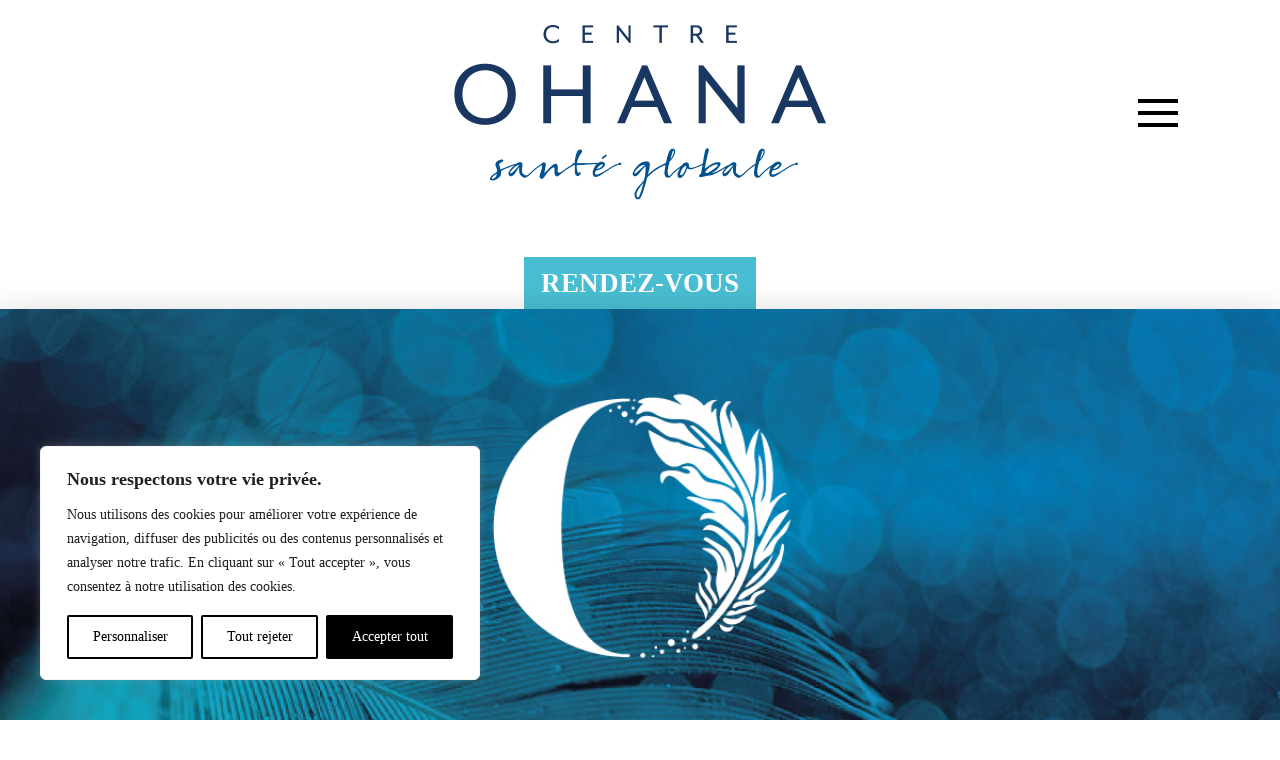

--- FILE ---
content_type: text/html; charset=UTF-8
request_url: https://www.ohanasanteglobale.com/category/accompagnate-a-la-naissance-doula/
body_size: 23534
content:
<!DOCTYPE html>
<html class="no-js" lang="fr-FR">
<head>
<meta charset="UTF-8">
<meta name="viewport" content="width=device-width, initial-scale=1.0">
<link rel="pingback" href="https://www.ohanasanteglobale.com/wp/xmlrpc.php">
<meta name='robots' content='index, follow, max-image-preview:large, max-snippet:-1, max-video-preview:-1' />

	<!-- This site is optimized with the Yoast SEO plugin v26.6 - https://yoast.com/wordpress/plugins/seo/ -->
	<title>Archives des Accompagnate à la naissance // Doula - ohana santé globale</title>
	<link rel="canonical" href="https://www.ohanasanteglobale.com/category/accompagnate-a-la-naissance-doula/" />
	<meta property="og:locale" content="fr_FR" />
	<meta property="og:type" content="article" />
	<meta property="og:title" content="Archives des Accompagnate à la naissance // Doula - ohana santé globale" />
	<meta property="og:url" content="https://www.ohanasanteglobale.com/category/accompagnate-a-la-naissance-doula/" />
	<meta property="og:site_name" content="ohana santé globale" />
	<meta name="twitter:card" content="summary_large_image" />
	<script type="application/ld+json" class="yoast-schema-graph">{"@context":"https://schema.org","@graph":[{"@type":"CollectionPage","@id":"https://www.ohanasanteglobale.com/category/accompagnate-a-la-naissance-doula/","url":"https://www.ohanasanteglobale.com/category/accompagnate-a-la-naissance-doula/","name":"Archives des Accompagnate à la naissance // Doula - ohana santé globale","isPartOf":{"@id":"https://www.ohanasanteglobale.com/#website"},"primaryImageOfPage":{"@id":"https://www.ohanasanteglobale.com/category/accompagnate-a-la-naissance-doula/#primaryimage"},"image":{"@id":"https://www.ohanasanteglobale.com/category/accompagnate-a-la-naissance-doula/#primaryimage"},"thumbnailUrl":"https://www.ohanasanteglobale.com/wp/wp-content/uploads/2023/07/Photo-Alexandra-scaled.jpg","breadcrumb":{"@id":"https://www.ohanasanteglobale.com/category/accompagnate-a-la-naissance-doula/#breadcrumb"},"inLanguage":"fr-FR"},{"@type":"ImageObject","inLanguage":"fr-FR","@id":"https://www.ohanasanteglobale.com/category/accompagnate-a-la-naissance-doula/#primaryimage","url":"https://www.ohanasanteglobale.com/wp/wp-content/uploads/2023/07/Photo-Alexandra-scaled.jpg","contentUrl":"https://www.ohanasanteglobale.com/wp/wp-content/uploads/2023/07/Photo-Alexandra-scaled.jpg","width":1920,"height":2560},{"@type":"BreadcrumbList","@id":"https://www.ohanasanteglobale.com/category/accompagnate-a-la-naissance-doula/#breadcrumb","itemListElement":[{"@type":"ListItem","position":1,"name":"Accueil","item":"https://www.ohanasanteglobale.com/"},{"@type":"ListItem","position":2,"name":"Accompagnate à la naissance // Doula"}]},{"@type":"WebSite","@id":"https://www.ohanasanteglobale.com/#website","url":"https://www.ohanasanteglobale.com/","name":"ohana santé globale","description":"ohana santé globale","publisher":{"@id":"https://www.ohanasanteglobale.com/#organization"},"potentialAction":[{"@type":"SearchAction","target":{"@type":"EntryPoint","urlTemplate":"https://www.ohanasanteglobale.com/?s={search_term_string}"},"query-input":{"@type":"PropertyValueSpecification","valueRequired":true,"valueName":"search_term_string"}}],"inLanguage":"fr-FR"},{"@type":"Organization","@id":"https://www.ohanasanteglobale.com/#organization","name":"Ohana Santé Globale","url":"https://www.ohanasanteglobale.com/","logo":{"@type":"ImageObject","inLanguage":"fr-FR","@id":"https://www.ohanasanteglobale.com/#/schema/logo/image/","url":"https://www.ohanasanteglobale.com/wp/wp-content/uploads/2020/09/logo_ohana.png","contentUrl":"https://www.ohanasanteglobale.com/wp/wp-content/uploads/2020/09/logo_ohana.png","width":800,"height":418,"caption":"Ohana Santé Globale"},"image":{"@id":"https://www.ohanasanteglobale.com/#/schema/logo/image/"}}]}</script>
	<!-- / Yoast SEO plugin. -->


<link rel="alternate" type="application/rss+xml" title="ohana santé globale &raquo; Flux" href="https://www.ohanasanteglobale.com/feed/" />
<link rel="alternate" type="application/rss+xml" title="ohana santé globale &raquo; Flux des commentaires" href="https://www.ohanasanteglobale.com/comments/feed/" />
<link rel="alternate" type="application/rss+xml" title="ohana santé globale &raquo; Flux de la catégorie Accompagnate à la naissance // Doula" href="https://www.ohanasanteglobale.com/category/accompagnate-a-la-naissance-doula/feed/" />
<style id='wp-img-auto-sizes-contain-inline-css' type='text/css'>
img:is([sizes=auto i],[sizes^="auto," i]){contain-intrinsic-size:3000px 1500px}
/*# sourceURL=wp-img-auto-sizes-contain-inline-css */
</style>
<style id='wp-emoji-styles-inline-css' type='text/css'>

	img.wp-smiley, img.emoji {
		display: inline !important;
		border: none !important;
		box-shadow: none !important;
		height: 1em !important;
		width: 1em !important;
		margin: 0 0.07em !important;
		vertical-align: -0.1em !important;
		background: none !important;
		padding: 0 !important;
	}
/*# sourceURL=wp-emoji-styles-inline-css */
</style>
<style id='wp-block-library-inline-css' type='text/css'>
:root{--wp-block-synced-color:#7a00df;--wp-block-synced-color--rgb:122,0,223;--wp-bound-block-color:var(--wp-block-synced-color);--wp-editor-canvas-background:#ddd;--wp-admin-theme-color:#007cba;--wp-admin-theme-color--rgb:0,124,186;--wp-admin-theme-color-darker-10:#006ba1;--wp-admin-theme-color-darker-10--rgb:0,107,160.5;--wp-admin-theme-color-darker-20:#005a87;--wp-admin-theme-color-darker-20--rgb:0,90,135;--wp-admin-border-width-focus:2px}@media (min-resolution:192dpi){:root{--wp-admin-border-width-focus:1.5px}}.wp-element-button{cursor:pointer}:root .has-very-light-gray-background-color{background-color:#eee}:root .has-very-dark-gray-background-color{background-color:#313131}:root .has-very-light-gray-color{color:#eee}:root .has-very-dark-gray-color{color:#313131}:root .has-vivid-green-cyan-to-vivid-cyan-blue-gradient-background{background:linear-gradient(135deg,#00d084,#0693e3)}:root .has-purple-crush-gradient-background{background:linear-gradient(135deg,#34e2e4,#4721fb 50%,#ab1dfe)}:root .has-hazy-dawn-gradient-background{background:linear-gradient(135deg,#faaca8,#dad0ec)}:root .has-subdued-olive-gradient-background{background:linear-gradient(135deg,#fafae1,#67a671)}:root .has-atomic-cream-gradient-background{background:linear-gradient(135deg,#fdd79a,#004a59)}:root .has-nightshade-gradient-background{background:linear-gradient(135deg,#330968,#31cdcf)}:root .has-midnight-gradient-background{background:linear-gradient(135deg,#020381,#2874fc)}:root{--wp--preset--font-size--normal:16px;--wp--preset--font-size--huge:42px}.has-regular-font-size{font-size:1em}.has-larger-font-size{font-size:2.625em}.has-normal-font-size{font-size:var(--wp--preset--font-size--normal)}.has-huge-font-size{font-size:var(--wp--preset--font-size--huge)}.has-text-align-center{text-align:center}.has-text-align-left{text-align:left}.has-text-align-right{text-align:right}.has-fit-text{white-space:nowrap!important}#end-resizable-editor-section{display:none}.aligncenter{clear:both}.items-justified-left{justify-content:flex-start}.items-justified-center{justify-content:center}.items-justified-right{justify-content:flex-end}.items-justified-space-between{justify-content:space-between}.screen-reader-text{border:0;clip-path:inset(50%);height:1px;margin:-1px;overflow:hidden;padding:0;position:absolute;width:1px;word-wrap:normal!important}.screen-reader-text:focus{background-color:#ddd;clip-path:none;color:#444;display:block;font-size:1em;height:auto;left:5px;line-height:normal;padding:15px 23px 14px;text-decoration:none;top:5px;width:auto;z-index:100000}html :where(.has-border-color){border-style:solid}html :where([style*=border-top-color]){border-top-style:solid}html :where([style*=border-right-color]){border-right-style:solid}html :where([style*=border-bottom-color]){border-bottom-style:solid}html :where([style*=border-left-color]){border-left-style:solid}html :where([style*=border-width]){border-style:solid}html :where([style*=border-top-width]){border-top-style:solid}html :where([style*=border-right-width]){border-right-style:solid}html :where([style*=border-bottom-width]){border-bottom-style:solid}html :where([style*=border-left-width]){border-left-style:solid}html :where(img[class*=wp-image-]){height:auto;max-width:100%}:where(figure){margin:0 0 1em}html :where(.is-position-sticky){--wp-admin--admin-bar--position-offset:var(--wp-admin--admin-bar--height,0px)}@media screen and (max-width:600px){html :where(.is-position-sticky){--wp-admin--admin-bar--position-offset:0px}}

/*# sourceURL=wp-block-library-inline-css */
</style><style id='global-styles-inline-css' type='text/css'>
:root{--wp--preset--aspect-ratio--square: 1;--wp--preset--aspect-ratio--4-3: 4/3;--wp--preset--aspect-ratio--3-4: 3/4;--wp--preset--aspect-ratio--3-2: 3/2;--wp--preset--aspect-ratio--2-3: 2/3;--wp--preset--aspect-ratio--16-9: 16/9;--wp--preset--aspect-ratio--9-16: 9/16;--wp--preset--color--black: #000000;--wp--preset--color--cyan-bluish-gray: #abb8c3;--wp--preset--color--white: #ffffff;--wp--preset--color--pale-pink: #f78da7;--wp--preset--color--vivid-red: #cf2e2e;--wp--preset--color--luminous-vivid-orange: #ff6900;--wp--preset--color--luminous-vivid-amber: #fcb900;--wp--preset--color--light-green-cyan: #7bdcb5;--wp--preset--color--vivid-green-cyan: #00d084;--wp--preset--color--pale-cyan-blue: #8ed1fc;--wp--preset--color--vivid-cyan-blue: #0693e3;--wp--preset--color--vivid-purple: #9b51e0;--wp--preset--gradient--vivid-cyan-blue-to-vivid-purple: linear-gradient(135deg,rgb(6,147,227) 0%,rgb(155,81,224) 100%);--wp--preset--gradient--light-green-cyan-to-vivid-green-cyan: linear-gradient(135deg,rgb(122,220,180) 0%,rgb(0,208,130) 100%);--wp--preset--gradient--luminous-vivid-amber-to-luminous-vivid-orange: linear-gradient(135deg,rgb(252,185,0) 0%,rgb(255,105,0) 100%);--wp--preset--gradient--luminous-vivid-orange-to-vivid-red: linear-gradient(135deg,rgb(255,105,0) 0%,rgb(207,46,46) 100%);--wp--preset--gradient--very-light-gray-to-cyan-bluish-gray: linear-gradient(135deg,rgb(238,238,238) 0%,rgb(169,184,195) 100%);--wp--preset--gradient--cool-to-warm-spectrum: linear-gradient(135deg,rgb(74,234,220) 0%,rgb(151,120,209) 20%,rgb(207,42,186) 40%,rgb(238,44,130) 60%,rgb(251,105,98) 80%,rgb(254,248,76) 100%);--wp--preset--gradient--blush-light-purple: linear-gradient(135deg,rgb(255,206,236) 0%,rgb(152,150,240) 100%);--wp--preset--gradient--blush-bordeaux: linear-gradient(135deg,rgb(254,205,165) 0%,rgb(254,45,45) 50%,rgb(107,0,62) 100%);--wp--preset--gradient--luminous-dusk: linear-gradient(135deg,rgb(255,203,112) 0%,rgb(199,81,192) 50%,rgb(65,88,208) 100%);--wp--preset--gradient--pale-ocean: linear-gradient(135deg,rgb(255,245,203) 0%,rgb(182,227,212) 50%,rgb(51,167,181) 100%);--wp--preset--gradient--electric-grass: linear-gradient(135deg,rgb(202,248,128) 0%,rgb(113,206,126) 100%);--wp--preset--gradient--midnight: linear-gradient(135deg,rgb(2,3,129) 0%,rgb(40,116,252) 100%);--wp--preset--font-size--small: 13px;--wp--preset--font-size--medium: 20px;--wp--preset--font-size--large: 36px;--wp--preset--font-size--x-large: 42px;--wp--preset--spacing--20: 0.44rem;--wp--preset--spacing--30: 0.67rem;--wp--preset--spacing--40: 1rem;--wp--preset--spacing--50: 1.5rem;--wp--preset--spacing--60: 2.25rem;--wp--preset--spacing--70: 3.38rem;--wp--preset--spacing--80: 5.06rem;--wp--preset--shadow--natural: 6px 6px 9px rgba(0, 0, 0, 0.2);--wp--preset--shadow--deep: 12px 12px 50px rgba(0, 0, 0, 0.4);--wp--preset--shadow--sharp: 6px 6px 0px rgba(0, 0, 0, 0.2);--wp--preset--shadow--outlined: 6px 6px 0px -3px rgb(255, 255, 255), 6px 6px rgb(0, 0, 0);--wp--preset--shadow--crisp: 6px 6px 0px rgb(0, 0, 0);}:where(.is-layout-flex){gap: 0.5em;}:where(.is-layout-grid){gap: 0.5em;}body .is-layout-flex{display: flex;}.is-layout-flex{flex-wrap: wrap;align-items: center;}.is-layout-flex > :is(*, div){margin: 0;}body .is-layout-grid{display: grid;}.is-layout-grid > :is(*, div){margin: 0;}:where(.wp-block-columns.is-layout-flex){gap: 2em;}:where(.wp-block-columns.is-layout-grid){gap: 2em;}:where(.wp-block-post-template.is-layout-flex){gap: 1.25em;}:where(.wp-block-post-template.is-layout-grid){gap: 1.25em;}.has-black-color{color: var(--wp--preset--color--black) !important;}.has-cyan-bluish-gray-color{color: var(--wp--preset--color--cyan-bluish-gray) !important;}.has-white-color{color: var(--wp--preset--color--white) !important;}.has-pale-pink-color{color: var(--wp--preset--color--pale-pink) !important;}.has-vivid-red-color{color: var(--wp--preset--color--vivid-red) !important;}.has-luminous-vivid-orange-color{color: var(--wp--preset--color--luminous-vivid-orange) !important;}.has-luminous-vivid-amber-color{color: var(--wp--preset--color--luminous-vivid-amber) !important;}.has-light-green-cyan-color{color: var(--wp--preset--color--light-green-cyan) !important;}.has-vivid-green-cyan-color{color: var(--wp--preset--color--vivid-green-cyan) !important;}.has-pale-cyan-blue-color{color: var(--wp--preset--color--pale-cyan-blue) !important;}.has-vivid-cyan-blue-color{color: var(--wp--preset--color--vivid-cyan-blue) !important;}.has-vivid-purple-color{color: var(--wp--preset--color--vivid-purple) !important;}.has-black-background-color{background-color: var(--wp--preset--color--black) !important;}.has-cyan-bluish-gray-background-color{background-color: var(--wp--preset--color--cyan-bluish-gray) !important;}.has-white-background-color{background-color: var(--wp--preset--color--white) !important;}.has-pale-pink-background-color{background-color: var(--wp--preset--color--pale-pink) !important;}.has-vivid-red-background-color{background-color: var(--wp--preset--color--vivid-red) !important;}.has-luminous-vivid-orange-background-color{background-color: var(--wp--preset--color--luminous-vivid-orange) !important;}.has-luminous-vivid-amber-background-color{background-color: var(--wp--preset--color--luminous-vivid-amber) !important;}.has-light-green-cyan-background-color{background-color: var(--wp--preset--color--light-green-cyan) !important;}.has-vivid-green-cyan-background-color{background-color: var(--wp--preset--color--vivid-green-cyan) !important;}.has-pale-cyan-blue-background-color{background-color: var(--wp--preset--color--pale-cyan-blue) !important;}.has-vivid-cyan-blue-background-color{background-color: var(--wp--preset--color--vivid-cyan-blue) !important;}.has-vivid-purple-background-color{background-color: var(--wp--preset--color--vivid-purple) !important;}.has-black-border-color{border-color: var(--wp--preset--color--black) !important;}.has-cyan-bluish-gray-border-color{border-color: var(--wp--preset--color--cyan-bluish-gray) !important;}.has-white-border-color{border-color: var(--wp--preset--color--white) !important;}.has-pale-pink-border-color{border-color: var(--wp--preset--color--pale-pink) !important;}.has-vivid-red-border-color{border-color: var(--wp--preset--color--vivid-red) !important;}.has-luminous-vivid-orange-border-color{border-color: var(--wp--preset--color--luminous-vivid-orange) !important;}.has-luminous-vivid-amber-border-color{border-color: var(--wp--preset--color--luminous-vivid-amber) !important;}.has-light-green-cyan-border-color{border-color: var(--wp--preset--color--light-green-cyan) !important;}.has-vivid-green-cyan-border-color{border-color: var(--wp--preset--color--vivid-green-cyan) !important;}.has-pale-cyan-blue-border-color{border-color: var(--wp--preset--color--pale-cyan-blue) !important;}.has-vivid-cyan-blue-border-color{border-color: var(--wp--preset--color--vivid-cyan-blue) !important;}.has-vivid-purple-border-color{border-color: var(--wp--preset--color--vivid-purple) !important;}.has-vivid-cyan-blue-to-vivid-purple-gradient-background{background: var(--wp--preset--gradient--vivid-cyan-blue-to-vivid-purple) !important;}.has-light-green-cyan-to-vivid-green-cyan-gradient-background{background: var(--wp--preset--gradient--light-green-cyan-to-vivid-green-cyan) !important;}.has-luminous-vivid-amber-to-luminous-vivid-orange-gradient-background{background: var(--wp--preset--gradient--luminous-vivid-amber-to-luminous-vivid-orange) !important;}.has-luminous-vivid-orange-to-vivid-red-gradient-background{background: var(--wp--preset--gradient--luminous-vivid-orange-to-vivid-red) !important;}.has-very-light-gray-to-cyan-bluish-gray-gradient-background{background: var(--wp--preset--gradient--very-light-gray-to-cyan-bluish-gray) !important;}.has-cool-to-warm-spectrum-gradient-background{background: var(--wp--preset--gradient--cool-to-warm-spectrum) !important;}.has-blush-light-purple-gradient-background{background: var(--wp--preset--gradient--blush-light-purple) !important;}.has-blush-bordeaux-gradient-background{background: var(--wp--preset--gradient--blush-bordeaux) !important;}.has-luminous-dusk-gradient-background{background: var(--wp--preset--gradient--luminous-dusk) !important;}.has-pale-ocean-gradient-background{background: var(--wp--preset--gradient--pale-ocean) !important;}.has-electric-grass-gradient-background{background: var(--wp--preset--gradient--electric-grass) !important;}.has-midnight-gradient-background{background: var(--wp--preset--gradient--midnight) !important;}.has-small-font-size{font-size: var(--wp--preset--font-size--small) !important;}.has-medium-font-size{font-size: var(--wp--preset--font-size--medium) !important;}.has-large-font-size{font-size: var(--wp--preset--font-size--large) !important;}.has-x-large-font-size{font-size: var(--wp--preset--font-size--x-large) !important;}
/*# sourceURL=global-styles-inline-css */
</style>

<style id='classic-theme-styles-inline-css' type='text/css'>
/*! This file is auto-generated */
.wp-block-button__link{color:#fff;background-color:#32373c;border-radius:9999px;box-shadow:none;text-decoration:none;padding:calc(.667em + 2px) calc(1.333em + 2px);font-size:1.125em}.wp-block-file__button{background:#32373c;color:#fff;text-decoration:none}
/*# sourceURL=/wp-includes/css/classic-themes.min.css */
</style>
<link rel='stylesheet' id='wp-components-css' href='https://www.ohanasanteglobale.com/wp/wp-includes/css/dist/components/style.min.css?ver=6.9' type='text/css' media='all' />
<link rel='stylesheet' id='wp-preferences-css' href='https://www.ohanasanteglobale.com/wp/wp-includes/css/dist/preferences/style.min.css?ver=6.9' type='text/css' media='all' />
<link rel='stylesheet' id='wp-block-editor-css' href='https://www.ohanasanteglobale.com/wp/wp-includes/css/dist/block-editor/style.min.css?ver=6.9' type='text/css' media='all' />
<link rel='stylesheet' id='popup-maker-block-library-style-css' href='https://www.ohanasanteglobale.com/wp/wp-content/plugins/popup-maker/dist/packages/block-library-style.css?ver=dbea705cfafe089d65f1' type='text/css' media='all' />
<link rel='stylesheet' id='go-portfolio-magnific-popup-styles-css' href='https://www.ohanasanteglobale.com/wp/wp-content/plugins/go_portfolio/assets/plugins/magnific-popup/magnific-popup.css?ver=1.8.5' type='text/css' media='all' />
<link rel='stylesheet' id='go-portfolio-styles-css' href='https://www.ohanasanteglobale.com/wp/wp-content/plugins/go_portfolio/assets/css/go_portfolio_styles.css?ver=1.8.5' type='text/css' media='all' />
<style id='go-portfolio-styles-inline-css' type='text/css'>
@media only screen and (min-width: 768px) and (max-width: 959px) {
		.gw-gopf-posts { letter-spacing:10px; }
		.gw-gopf {
			
			margin:0 auto;
		}
		.gw-gopf-1col .gw-gopf-col-wrap {
        	float:left !important;
			margin-left:0 !important;
        	width:100%;
		}
		.gw-gopf-2cols .gw-gopf-col-wrap,
		.gw-gopf-3cols .gw-gopf-col-wrap,
		.gw-gopf-4cols .gw-gopf-col-wrap,
		.gw-gopf-5cols .gw-gopf-col-wrap,
		.gw-gopf-6cols .gw-gopf-col-wrap,
		.gw-gopf-7cols .gw-gopf-col-wrap,
		.gw-gopf-8cols .gw-gopf-col-wrap,
		.gw-gopf-9cols .gw-gopf-col-wrap,
		.gw-gopf-10cols .gw-gopf-col-wrap { width:50% !important; }
	}

		@media only screen and (min-width: 480px) and (max-width: 767px) {
		.gw-gopf-posts { letter-spacing:20px; }
		.gw-gopf {
			
			margin:0 auto;
		}
		.gw-gopf-1col .gw-gopf-col-wrap,
		.gw-gopf-2cols .gw-gopf-col-wrap,
		.gw-gopf-3cols .gw-gopf-col-wrap,
		.gw-gopf-4cols .gw-gopf-col-wrap,
		.gw-gopf-5cols .gw-gopf-col-wrap,
		.gw-gopf-6cols .gw-gopf-col-wrap,
		.gw-gopf-7cols .gw-gopf-col-wrap,
		.gw-gopf-8cols .gw-gopf-col-wrap,
		.gw-gopf-9cols .gw-gopf-col-wrap,
		.gw-gopf-10cols .gw-gopf-col-wrap {
        	float:left !important;
			margin-left:0 !important;
        	width:100%;
		}

		/* RTL */
		.gw-gopf-rtl.gw-gopf-1col .gw-gopf-col-wrap,
		.gw-gopf-rtl.gw-gopf-2cols .gw-gopf-col-wrap,
		.gw-gopf-rtl.gw-gopf-3cols .gw-gopf-col-wrap,
		.gw-gopf-rtl.gw-gopf-4cols .gw-gopf-col-wrap,
		.gw-gopf-rtl.gw-gopf-5cols .gw-gopf-col-wrap,
		.gw-gopf-rtl.gw-gopf-6cols .gw-gopf-col-wrap,
		.gw-gopf-rtl.gw-gopf-7cols .gw-gopf-col-wrap,
		.gw-gopf-rtl.gw-gopf-8cols .gw-gopf-col-wrap,
		.gw-gopf-rtl.gw-gopf-9cols .gw-gopf-col-wrap,
		.gw-gopf-rtl.gw-gopf-10cols .gw-gopf-col-wrap { float:right !important; }

		.gw-gopf-slider-type.gw-gopf-rtl.gw-gopf-1col .gw-gopf-col-wrap,
		.gw-gopf-slider-type.gw-gopf-rtl.gw-gopf-2cols .gw-gopf-col-wrap,
		.gw-gopf-slider-type.gw-gopf-rtl.gw-gopf-3cols .gw-gopf-col-wrap,
		.gw-gopf-slider-type.gw-gopf-rtl.gw-gopf-4cols .gw-gopf-col-wrap,
		.gw-gopf-slider-type.gw-gopf-rtl.gw-gopf-5cols .gw-gopf-col-wrap,
		.gw-gopf-slider-type.gw-gopf-rtl.gw-gopf-6cols .gw-gopf-col-wrap,
		.gw-gopf-slider-type.gw-gopf-rtl.gw-gopf-7cols .gw-gopf-col-wrap,
		.gw-gopf-slider-type.gw-gopf-rtl.gw-gopf-8cols .gw-gopf-col-wrap,
		.gw-gopf-slider-type.gw-gopf-rtl.gw-gopf-9cols .gw-gopf-col-wrap,
		.gw-gopf-slider-type.gw-gopf-rtl.gw-gopf-10cols .gw-gopf-col-wrap { float:left !important; }

	}


		@media only screen and (max-width: 479px) {
		.gw-gopf-posts { letter-spacing:30px; }
		.gw-gopf {
			max-width:400px;
			margin:0 auto;
		}
		.gw-gopf-1col .gw-gopf-col-wrap,
		.gw-gopf-2cols .gw-gopf-col-wrap,
		.gw-gopf-3cols .gw-gopf-col-wrap,
		.gw-gopf-4cols .gw-gopf-col-wrap,
		.gw-gopf-5cols .gw-gopf-col-wrap,
		.gw-gopf-6cols .gw-gopf-col-wrap,
		.gw-gopf-7cols .gw-gopf-col-wrap,
		.gw-gopf-8cols .gw-gopf-col-wrap,
		.gw-gopf-9cols .gw-gopf-col-wrap,
		.gw-gopf-10cols .gw-gopf-col-wrap {
        	margin-left:0 !important;
        	float:left !important;
        	width:100%;
         }

		/* RTL */
		.gw-gopf-rtl.gw-gopf-1col .gw-gopf-col-wrap,
		.gw-gopf-rtl.gw-gopf-2cols .gw-gopf-col-wrap,
		.gw-gopf-rtl.gw-gopf-3cols .gw-gopf-col-wrap,
		.gw-gopf-rtl.gw-gopf-4cols .gw-gopf-col-wrap,
		.gw-gopf-rtl.gw-gopf-5cols .gw-gopf-col-wrap,
		.gw-gopf-rtl.gw-gopf-6cols .gw-gopf-col-wrap,
		.gw-gopf-rtl.gw-gopf-7cols .gw-gopf-col-wrap,
		.gw-gopf-rtl.gw-gopf-8cols .gw-gopf-col-wrap,
		.gw-gopf-rtl.gw-gopf-9cols .gw-gopf-col-wrap,
		.gw-gopf-rtl.gw-gopf-10cols .gw-gopf-col-wrap { float:right !important; }

		.gw-gopf-slider-type.gw-gopf-rtl.gw-gopf-1col .gw-gopf-col-wrap,
		.gw-gopf-slider-type.gw-gopf-rtl.gw-gopf-2cols .gw-gopf-col-wrap,
		.gw-gopf-slider-type.gw-gopf-rtl.gw-gopf-3cols .gw-gopf-col-wrap,
		.gw-gopf-slider-type.gw-gopf-rtl.gw-gopf-4cols .gw-gopf-col-wrap,
		.gw-gopf-slider-type.gw-gopf-rtl.gw-gopf-5cols .gw-gopf-col-wrap,
		.gw-gopf-slider-type.gw-gopf-rtl.gw-gopf-6cols .gw-gopf-col-wrap,
		.gw-gopf-slider-type.gw-gopf-rtl.gw-gopf-7cols .gw-gopf-col-wrap,
		.gw-gopf-slider-type.gw-gopf-rtl.gw-gopf-8cols .gw-gopf-col-wrap,
		.gw-gopf-slider-type.gw-gopf-rtl.gw-gopf-9cols .gw-gopf-col-wrap,
		.gw-gopf-slider-type.gw-gopf-rtl.gw-gopf-10cols .gw-gopf-col-wrap { float:left !important; }

	}
/*# sourceURL=go-portfolio-styles-inline-css */
</style>
<link rel='stylesheet' id='x-stack-css' href='https://www.ohanasanteglobale.com/wp/wp-content/themes/pro/framework/dist/css/site/stacks/integrity-light.css?ver=6.7.10' type='text/css' media='all' />
<link rel='stylesheet' id='x-child-css' href='https://www.ohanasanteglobale.com/wp/wp-content/themes/pro-child/style.css?ver=6.7.10' type='text/css' media='all' />
<style id='cs-inline-css' type='text/css'>
@media (min-width:1200px){.x-hide-xl{display:none !important;}}@media (min-width:979px) and (max-width:1199px){.x-hide-lg{display:none !important;}}@media (min-width:767px) and (max-width:978px){.x-hide-md{display:none !important;}}@media (min-width:480px) and (max-width:766px){.x-hide-sm{display:none !important;}}@media (max-width:479px){.x-hide-xs{display:none !important;}} a,h1 a:hover,h2 a:hover,h3 a:hover,h4 a:hover,h5 a:hover,h6 a:hover,.x-breadcrumb-wrap a:hover,.widget ul li a:hover,.widget ol li a:hover,.widget.widget_text ul li a,.widget.widget_text ol li a,.widget_nav_menu .current-menu-item > a,.x-accordion-heading .x-accordion-toggle:hover,.x-comment-author a:hover,.x-comment-time:hover,.x-recent-posts a:hover .h-recent-posts{color:rgb(29,55,97);}a:hover,.widget.widget_text ul li a:hover,.widget.widget_text ol li a:hover,.x-twitter-widget ul li a:hover{color:rgb(73,190,210);}.rev_slider_wrapper,a.x-img-thumbnail:hover,.x-slider-container.below,.page-template-template-blank-3-php .x-slider-container.above,.page-template-template-blank-6-php .x-slider-container.above{border-color:rgb(29,55,97);}.entry-thumb:before,.x-pagination span.current,.woocommerce-pagination span[aria-current],.flex-direction-nav a,.flex-control-nav a:hover,.flex-control-nav a.flex-active,.mejs-time-current,.x-dropcap,.x-skill-bar .bar,.x-pricing-column.featured h2,.h-comments-title small,.x-entry-share .x-share:hover,.x-highlight,.x-recent-posts .x-recent-posts-img:after{background-color:rgb(29,55,97);}.x-nav-tabs > .active > a,.x-nav-tabs > .active > a:hover{box-shadow:inset 0 3px 0 0 rgb(29,55,97);}.x-main{width:calc(72% - 2.463055%);}.x-sidebar{width:calc(100% - 2.463055% - 72%);}.x-comment-author,.x-comment-time,.comment-form-author label,.comment-form-email label,.comment-form-url label,.comment-form-rating label,.comment-form-comment label,.widget_calendar #wp-calendar caption,.widget.widget_rss li .rsswidget{font-family:"Arial Narrow",Arial,"Helvetica Neue",Helvetica,sans-serif;font-weight:700;}.p-landmark-sub,.p-meta,input,button,select,textarea{font-family:inherit;}.widget ul li a,.widget ol li a,.x-comment-time{color:#999999;}.widget_text ol li a,.widget_text ul li a{color:rgb(29,55,97);}.widget_text ol li a:hover,.widget_text ul li a:hover{color:rgb(73,190,210);}.comment-form-author label,.comment-form-email label,.comment-form-url label,.comment-form-rating label,.comment-form-comment label,.widget_calendar #wp-calendar th,.p-landmark-sub strong,.widget_tag_cloud .tagcloud a:hover,.widget_tag_cloud .tagcloud a:active,.entry-footer a:hover,.entry-footer a:active,.x-breadcrumbs .current,.x-comment-author,.x-comment-author a{color:#272727;}.widget_calendar #wp-calendar th{border-color:#272727;}.h-feature-headline span i{background-color:#272727;}@media (max-width:978.98px){}html{font-size:14px;}@media (min-width:479px){html{font-size:14px;}}@media (min-width:766px){html{font-size:14px;}}@media (min-width:978px){html{font-size:14px;}}@media (min-width:1199px){html{font-size:14px;}}body{font-style:normal;font-weight:inherit;color:#999999;background-color:rgb(255,255,255);}.w-b{font-weight:inherit !important;}h1,h2,h3,h4,h5,h6,.h1,.h2,.h3,.h4,.h5,.h6,.x-text-headline{font-family:"Arial Narrow",Arial,"Helvetica Neue",Helvetica,sans-serif;font-style:normal;font-weight:700;}h1,.h1{letter-spacing:-0.035em;}h2,.h2{letter-spacing:-0.035em;}h3,.h3{letter-spacing:-0.035em;}h4,.h4{letter-spacing:-0.035em;}h5,.h5{letter-spacing:-0.035em;}h6,.h6{letter-spacing:-0.035em;}.w-h{font-weight:700 !important;}.x-container.width{width:88%;}.x-container.max{max-width:1200px;}.x-bar-content.x-container.width{flex-basis:88%;}.x-main.full{float:none;clear:both;display:block;width:auto;}@media (max-width:978.98px){.x-main.full,.x-main.left,.x-main.right,.x-sidebar.left,.x-sidebar.right{float:none;display:block;width:auto !important;}}.entry-header,.entry-content{font-size:1rem;}body,input,button,select,textarea{font-family:inherit;}h1,h2,h3,h4,h5,h6,.h1,.h2,.h3,.h4,.h5,.h6,h1 a,h2 a,h3 a,h4 a,h5 a,h6 a,.h1 a,.h2 a,.h3 a,.h4 a,.h5 a,.h6 a,blockquote{color:#272727;}.cfc-h-tx{color:#272727 !important;}.cfc-h-bd{border-color:#272727 !important;}.cfc-h-bg{background-color:#272727 !important;}.cfc-b-tx{color:#999999 !important;}.cfc-b-bd{border-color:#999999 !important;}.cfc-b-bg{background-color:#999999 !important;}.x-btn,.button,[type="submit"]{color:#ffffff;border-color:transparent;background-color:rgb(29,55,97);text-shadow:0 0.075em 0.075em rgba(0,0,0,0.5);border-radius:0.25em;}.x-btn:hover,.button:hover,[type="submit"]:hover{color:#ffffff;border-color:transparent;background-color:rgb(73,190,210);text-shadow:0 0.075em 0.075em rgba(0,0,0,0.5);}.x-btn.x-btn-real,.x-btn.x-btn-real:hover{margin-bottom:0.25em;text-shadow:0 0.075em 0.075em rgba(0,0,0,0.65);}.x-btn.x-btn-real{box-shadow:0 0.25em 0 0 rgb(29,55,97),0 4px 9px rgba(0,0,0,0.75);}.x-btn.x-btn-real:hover{box-shadow:0 0.25em 0 0 rgb(73,190,210),0 4px 9px rgba(0,0,0,0.75);}.x-btn.x-btn-flat,.x-btn.x-btn-flat:hover{margin-bottom:0;text-shadow:0 0.075em 0.075em rgba(0,0,0,0.65);box-shadow:none;}.x-btn.x-btn-transparent,.x-btn.x-btn-transparent:hover{margin-bottom:0;border-width:3px;text-shadow:none;text-transform:uppercase;background-color:transparent;box-shadow:none;}.bg .mejs-container,.x-video .mejs-container{position:unset !important;} @font-face{font-family:'FontAwesomePro';font-style:normal;font-weight:900;font-display:block;src:url('https://www.ohanasanteglobale.com/wp/wp-content/themes/pro/cornerstone/assets/fonts/fa-solid-900.woff2?ver=6.7.2') format('woff2'),url('https://www.ohanasanteglobale.com/wp/wp-content/themes/pro/cornerstone/assets/fonts/fa-solid-900.ttf?ver=6.7.2') format('truetype');}[data-x-fa-pro-icon]{font-family:"FontAwesomePro" !important;}[data-x-fa-pro-icon]:before{content:attr(data-x-fa-pro-icon);}[data-x-icon],[data-x-icon-o],[data-x-icon-l],[data-x-icon-s],[data-x-icon-b],[data-x-icon-sr],[data-x-icon-ss],[data-x-icon-sl],[data-x-fa-pro-icon],[class*="cs-fa-"]{display:inline-flex;font-style:normal;font-weight:400;text-decoration:inherit;text-rendering:auto;-webkit-font-smoothing:antialiased;-moz-osx-font-smoothing:grayscale;}[data-x-icon].left,[data-x-icon-o].left,[data-x-icon-l].left,[data-x-icon-s].left,[data-x-icon-b].left,[data-x-icon-sr].left,[data-x-icon-ss].left,[data-x-icon-sl].left,[data-x-fa-pro-icon].left,[class*="cs-fa-"].left{margin-right:0.5em;}[data-x-icon].right,[data-x-icon-o].right,[data-x-icon-l].right,[data-x-icon-s].right,[data-x-icon-b].right,[data-x-icon-sr].right,[data-x-icon-ss].right,[data-x-icon-sl].right,[data-x-fa-pro-icon].right,[class*="cs-fa-"].right{margin-left:0.5em;}[data-x-icon]:before,[data-x-icon-o]:before,[data-x-icon-l]:before,[data-x-icon-s]:before,[data-x-icon-b]:before,[data-x-icon-sr]:before,[data-x-icon-ss]:before,[data-x-icon-sl]:before,[data-x-fa-pro-icon]:before,[class*="cs-fa-"]:before{line-height:1;}@font-face{font-family:'FontAwesome';font-style:normal;font-weight:900;font-display:block;src:url('https://www.ohanasanteglobale.com/wp/wp-content/themes/pro/cornerstone/assets/fonts/fa-solid-900.woff2?ver=6.7.2') format('woff2'),url('https://www.ohanasanteglobale.com/wp/wp-content/themes/pro/cornerstone/assets/fonts/fa-solid-900.ttf?ver=6.7.2') format('truetype');}[data-x-icon],[data-x-icon-s],[data-x-icon][class*="cs-fa-"]{font-family:"FontAwesome" !important;font-weight:900;}[data-x-icon]:before,[data-x-icon][class*="cs-fa-"]:before{content:attr(data-x-icon);}[data-x-icon-s]:before{content:attr(data-x-icon-s);}@font-face{font-family:'FontAwesomeRegular';font-style:normal;font-weight:400;font-display:block;src:url('https://www.ohanasanteglobale.com/wp/wp-content/themes/pro/cornerstone/assets/fonts/fa-regular-400.woff2?ver=6.7.2') format('woff2'),url('https://www.ohanasanteglobale.com/wp/wp-content/themes/pro/cornerstone/assets/fonts/fa-regular-400.ttf?ver=6.7.2') format('truetype');}@font-face{font-family:'FontAwesomePro';font-style:normal;font-weight:400;font-display:block;src:url('https://www.ohanasanteglobale.com/wp/wp-content/themes/pro/cornerstone/assets/fonts/fa-regular-400.woff2?ver=6.7.2') format('woff2'),url('https://www.ohanasanteglobale.com/wp/wp-content/themes/pro/cornerstone/assets/fonts/fa-regular-400.ttf?ver=6.7.2') format('truetype');}[data-x-icon-o]{font-family:"FontAwesomeRegular" !important;}[data-x-icon-o]:before{content:attr(data-x-icon-o);}@font-face{font-family:'FontAwesomeLight';font-style:normal;font-weight:300;font-display:block;src:url('https://www.ohanasanteglobale.com/wp/wp-content/themes/pro/cornerstone/assets/fonts/fa-light-300.woff2?ver=6.7.2') format('woff2'),url('https://www.ohanasanteglobale.com/wp/wp-content/themes/pro/cornerstone/assets/fonts/fa-light-300.ttf?ver=6.7.2') format('truetype');}@font-face{font-family:'FontAwesomePro';font-style:normal;font-weight:300;font-display:block;src:url('https://www.ohanasanteglobale.com/wp/wp-content/themes/pro/cornerstone/assets/fonts/fa-light-300.woff2?ver=6.7.2') format('woff2'),url('https://www.ohanasanteglobale.com/wp/wp-content/themes/pro/cornerstone/assets/fonts/fa-light-300.ttf?ver=6.7.2') format('truetype');}[data-x-icon-l]{font-family:"FontAwesomeLight" !important;font-weight:300;}[data-x-icon-l]:before{content:attr(data-x-icon-l);}@font-face{font-family:'FontAwesomeBrands';font-style:normal;font-weight:normal;font-display:block;src:url('https://www.ohanasanteglobale.com/wp/wp-content/themes/pro/cornerstone/assets/fonts/fa-brands-400.woff2?ver=6.7.2') format('woff2'),url('https://www.ohanasanteglobale.com/wp/wp-content/themes/pro/cornerstone/assets/fonts/fa-brands-400.ttf?ver=6.7.2') format('truetype');}[data-x-icon-b]{font-family:"FontAwesomeBrands" !important;}[data-x-icon-b]:before{content:attr(data-x-icon-b);}.widget.widget_rss li .rsswidget:before{content:"\f35d";padding-right:0.4em;font-family:"FontAwesome";} .md-0.x-bar{width:calc(100% - (50px * 2));margin-top:50px;margin-left:50px;margin-right:50px;}.md-0 .x-bar-content{justify-content:flex-end;}.md-1.x-bar{height:6em;background-color:rgba(255,255,255,0);z-index:99999;}.md-1 .x-bar-content{height:6em;}.md-1.x-bar-space{height:6em;}.md-2.x-bar{border-top-width:0;border-right-width:0;border-bottom-width:0;border-left-width:0;}.md-2 .x-bar-content{display:flex;align-items:center;flex-grow:0;flex-shrink:1;flex-basis:100%;}.md-3.x-bar{font-size:16px;}.md-3.x-bar-space{font-size:16px;}.md-4 .x-bar-content{flex-direction:row;}.md-5.x-bar-outer-spacers:after,.md-5.x-bar-outer-spacers:before{flex-basis:2em;width:2em!important;height:2em;}.md-6.x-bar{height:auto;background-color:transparent;}.md-6 .x-bar-content{height:auto;}.md-6.x-bar-space{height:auto;}.md-7.x-bar{z-index:9999;}.md-8 .x-bar-content{justify-content:center;}.md-9.x-bar{height:100px;font-size:1em;}.md-9 .x-bar-content{height:100px;}.md-9.x-bar-space{font-size:1em;height:100px;}.md-a.x-bar{background-color:#ffffff;}.md-b .x-bar-content{justify-content:space-between;}.md-c.x-bar-outer-spacers:after,.md-c.x-bar-outer-spacers:before{flex-basis:20px;width:20px!important;height:20px;}.md-d.x-bar-outer-spacers:after,.md-d.x-bar-outer-spacers:before{flex-basis:0px;width:0px!important;height:0px;}.md-e.x-bar{height:438px;}.md-e .x-bar-content{flex-direction:column;flex-wrap:wrap;align-content:center;height:438px;max-width:1200px;}.md-e.x-bar-outer-spacers:after,.md-e.x-bar-outer-spacers:before{flex-basis:0em;width:0em!important;height:0em;}.md-e.x-bar-space{height:438px;}.md-e > .x-bg > .x-bg-layer-lower-image {background-image:url(https://www.ohanasanteglobale.com/wp/wp-content/uploads/2020/09/enetete_ohana.jpg);background-repeat:no-repeat;background-position:center;background-size:cover;background-attachment:inherit;}.md-f.x-bar{box-shadow:0em 0.15em 2em rgba(0,0,0,0.15);}.md-g.x-bar{height:3em;}.md-g .x-bar-content{height:3em;}.md-g.x-bar-space{height:3em;}.md-h.x-bar-container{display:flex;flex-basis:auto;border-top-width:0;border-right-width:0;border-bottom-width:0;border-left-width:0;font-size:1em;}.md-i.x-bar-container{flex-direction:row;flex-grow:1;flex-shrink:0;}.md-j.x-bar-container{justify-content:flex-end;align-items:flex-start;}.md-k.x-bar-container{max-width:1200px;}.md-l.x-bar-container{max-height:50px;z-index:10000;}.md-m.x-bar-container{justify-content:center;}.md-n.x-bar-container{align-items:center;}.md-o.x-bar-container{background-color:transparent;z-index:99999;}.md-p.x-bar-container{align-items:flex-end;z-index:auto;}.md-q.x-bar-container{text-align:center;}.md-r.x-bar-container{flex-direction:column;flex-grow:0;flex-shrink:1;max-height:438px;}.md-s.x-bar-container{z-index:1;}.md-t.x-bar-container{justify-content:space-between;}.md-u.x-anchor {width:5em;height:5em;border-top-left-radius:100em;border-top-right-radius:100em;border-bottom-right-radius:100em;border-bottom-left-radius:100em;background-color:rgba(255,255,255,1);}.md-u.x-anchor .x-graphic {margin-top:5px;margin-right:5px;margin-bottom:5px;margin-left:5px;}.md-u.x-anchor .x-graphic-icon {font-size:1.25em;width:auto;color:rgba(0,0,0,1);border-top-width:0;border-right-width:0;border-bottom-width:0;border-left-width:0;}.md-u.x-anchor:hover .x-graphic-icon,.md-u.x-anchor[class*="active"] .x-graphic-icon,[data-x-effect-provider*="colors"]:hover .md-u.x-anchor .x-graphic-icon {color:rgba(0,0,0,0.5);}.md-u.x-anchor .x-toggle {color:rgba(0,0,0,1);}.md-u.x-anchor:hover .x-toggle,.md-u.x-anchor[class*="active"] .x-toggle,[data-x-effect-provider*="colors"]:hover .md-u.x-anchor .x-toggle {color:rgba(0,0,0,0.5);}.md-u.x-anchor .x-toggle-burger {width:10em;margin-top:3em;margin-right:0;margin-bottom:3em;margin-left:0;font-size:4px;}.md-u.x-anchor .x-toggle-burger-bun-t {transform:translate3d(0,calc(3em * -1),0);}.md-u.x-anchor .x-toggle-burger-bun-b {transform:translate3d(0,3em,0);}.md-v.x-anchor {border-top-width:0;border-right-width:0;border-bottom-width:0;border-left-width:0;}.md-v.x-anchor .x-anchor-content {display:flex;justify-content:center;align-items:center;}.md-w.x-anchor {font-size:1em;}.md-x.x-anchor .x-anchor-content {flex-direction:row;}.md-z.x-anchor .x-anchor-text-primary {font-style:normal;color:rgb(255,255,255);}.md-10.x-anchor {font-size:1.6em;}.md-11.x-anchor .x-anchor-text-primary {font-family:"Arial Narrow",Arial,"Helvetica Neue",Helvetica,sans-serif;}.md-11.x-anchor:hover .x-anchor-text-primary,.md-11.x-anchor[class*="active"] .x-anchor-text-primary,[data-x-effect-provider*="colors"]:hover .md-11.x-anchor .x-anchor-text-primary {color:rgba(255,255,255,0.5);}.md-12.x-anchor .x-anchor-text-primary {font-size:1.4em;font-weight:700;line-height:1.8;}.md-13.x-anchor .x-anchor-text-primary {font-size:1.75em;font-weight:400;line-height:1.5;text-align:center;}.md-13.x-anchor .x-anchor-sub-indicator {font-size:1em;color:rgba(0,0,0,1);}.md-13.x-anchor:hover .x-anchor-sub-indicator,.md-13.x-anchor[class*="active"] .x-anchor-sub-indicator,[data-x-effect-provider*="colors"]:hover .md-13.x-anchor .x-anchor-sub-indicator {color:rgba(0,0,0,0.5);}.md-14.x-anchor {background-color:#49BED2;}.md-14.x-anchor .x-anchor-content {padding-top:0.575em;padding-right:0.85em;padding-bottom:0.575em;padding-left:0.85em;}.md-14.x-anchor:hover,.md-14.x-anchor[class*="active"],[data-x-effect-provider*="colors"]:hover .md-14.x-anchor {background-color:rgb(31,124,140);}.md-14.x-anchor .x-anchor-text {margin-top:5px;margin-right:5px;margin-bottom:5px;margin-left:5px;}.md-14.x-anchor .x-anchor-text-primary {font-family:inherit;font-weight:800;line-height:1;}.md-15.x-anchor .x-anchor-text-primary {font-size:1.924rem;}.md-16.x-anchor {font-size:0.85em;}.md-17.x-anchor {font-size:0.8em;}.md-17.x-anchor .x-anchor-content {flex-direction:column;}.md-18.x-anchor .x-anchor-text-primary {font-size:1.35rem;}.md-19{transition-duration:500ms,0s;transition-timing-function:cubic-bezier(0.400,0.000,0.200,1.000);}.md-19 .x-modal-content-scroll-area{font-size:14px;padding-top:0;padding-right:calc(1em * 2);padding-bottom:0;padding-left:calc(1em * 2);}.md-19:not(.x-active){transition-delay:0s,500ms;}.md-19 .x-modal-bg{background-color:rgba(0,0,0,0.88);}.md-19 .x-modal-close{width:calc(1em * 2);height:calc(1em * 2);font-size:1em;color:rgba(255,255,255,0.5);}.md-19 .x-modal-close:focus,.md-19 .x-modal-close:hover{color:rgba(255,255,255,1);}.md-19 .x-modal-content{display:flex;flex-direction:column;justify-content:center;align-items:center;width:80%;border-top-width:0;border-right-width:0;border-bottom-width:0;border-left-width:0;border-top-left-radius:15px;border-top-right-radius:15px;border-bottom-right-radius:15px;border-bottom-left-radius:15px;padding-top:1%;padding-right:1%;padding-bottom:1%;padding-left:1%;background-color:#49bed2;transition-duration:500ms;transition-timing-function:cubic-bezier(0.400,0.000,0.200,1.000);}.md-1a.x-image{font-size:1em;border-top-width:0;border-right-width:0;border-bottom-width:0;border-left-width:0;}.md-1a.x-image img{aspect-ratio:auto;}.md-1c.x-image{width:100%;max-width:400px;background-color:transparent;}.md-1d.x-image img{width:100%;}.md-1e.x-image{width:80%;}.md-1f{font-size:1em;}.md-1f [data-x-toggle-collapse]{transition-duration:300ms;transition-timing-function:cubic-bezier(0.400,0.000,0.200,1.000);}.md-1g{width:50%;max-width:none;margin-top:10px;margin-right:10px;margin-bottom:10px;margin-left:10px;border-top-width:2px;border-right-width:0;border-bottom-width:0;border-left-width:0;border-top-style:solid;border-right-style:solid;border-bottom-style:solid;border-left-style:solid;border-top-color:rgb(255,255,255);border-right-color:rgb(255,255,255);border-bottom-color:rgb(255,255,255);border-left-color:rgb(255,255,255);font-size:1em;}.md-1h.x-text{font-weight:400;}.md-1i.x-text{border-top-width:0;border-right-width:0;border-bottom-width:0;border-left-width:0;font-family:"Arial Narrow",Arial,"Helvetica Neue",Helvetica,sans-serif;font-style:normal;line-height:1.4;letter-spacing:0em;text-align:center;text-transform:none;color:rgb(255,255,255);}.md-1i.x-text > :first-child{margin-top:0;}.md-1i.x-text > :last-child{margin-bottom:0;}.md-1j.x-text{font-size:1.45em;}.md-1k.x-text{margin-top:0.03299999999999992em;margin-right:0em;margin-bottom:0em;margin-left:0em;font-weight:700;}.md-1l.x-text{font-size:2.3920000000000003em;}.md-1m.x-text{font-size:1.05em;}.md-1n.x-text{font-size:1.85em;}.md-1o.x-crumbs{border-top-width:0;border-right-width:0;border-bottom-width:0;border-left-width:0;font-family:inherit;font-size:0.9209999999999999rem;font-weight:inherit;line-height:1.4;}.md-1o .x-crumbs-list{justify-content:flex-start;margin-left:calc(8px * -1)!important;}.md-1o .x-crumbs-list-item{margin-left:8px;}.md-1o .x-crumbs-link{border-top-width:0;border-right-width:0;border-bottom-width:0;border-left-width:0;font-style:normal;line-height:1.3;color:rgba(0,0,0,1);background-color:transparent;}.md-1o .x-crumbs-link:hover {color:rgba(0,0,0,0.5);background-color:transparent;}.md-1o .x-crumbs-delimiter{margin-left:8px;color:rgba(0,0,0,0.5);}@media screen and (max-width:766px){.md-d.x-bar{height:50px;}.md-d .x-bar-content{height:50px;}.md-d.x-bar-space{height:50px;}}@media screen and (max-width:479px){.md-e.x-bar{height:300px;}.md-e .x-bar-content{height:300px;}.md-e.x-bar-space{height:300px;}.md-o.x-bar-container{margin-top:20px;}.md-1c.x-image{width:70%;}}  .mi-0.x-bar{height:450px;border-top-width:0;border-right-width:0;border-bottom-width:0;border-left-width:0;font-size:16px;background-color:#ffffff;z-index:9999;}.mi-0 .x-bar-content{display:flex;flex-direction:row;justify-content:center;align-items:center;flex-grow:0;flex-shrink:1;flex-basis:100%;height:450px;}.mi-0.x-bar-outer-spacers:after,.mi-0.x-bar-outer-spacers:before{flex-basis:2em;width:2em!important;height:2em;}.mi-0.x-bar-space{font-size:16px;}.mi-0 > .x-bg > .x-bg-layer-lower-image {background-image:url(https://www.ohanasanteglobale.com/wp/wp-content/uploads/2020/09/background_ohana.jpg);background-repeat:no-repeat;background-position:top;background-size:cover;background-attachment:inherit;}.mi-1.x-bar-container{display:flex;flex-direction:column;justify-content:center;align-items:center;flex-grow:1;flex-shrink:0;flex-basis:auto;border-top-width:0;border-right-width:0;border-bottom-width:0;border-left-width:0;font-size:1em;z-index:1;}.mi-2.x-image{font-size:1em;width:25%;border-top-width:0;border-right-width:0;border-bottom-width:0;border-left-width:0;background-color:transparent;}.mi-2.x-image img{width:100%;aspect-ratio:auto;}.mi-3.x-text{font-size:1em;font-weight:400;}.mi-4.x-text{border-top-width:0;border-right-width:0;border-bottom-width:0;border-left-width:0;font-style:normal;line-height:1.4;letter-spacing:0em;text-align:center;text-transform:none;color:rgb(255,255,255);}.mi-4.x-text > :first-child{margin-top:0;}.mi-4.x-text > :last-child{margin-bottom:0;}.mi-5.x-text{font-family:"Arial Narrow",Arial,"Helvetica Neue",Helvetica,sans-serif;}.mi-6.x-text{margin-top:0.03299999999999992em;font-size:2.3920000000000003em;font-weight:700;}.mi-7.x-text{margin-right:0em;margin-bottom:0em;margin-left:0em;}.mi-8.x-text{margin-top:1%;font-family:inherit;font-size:15px;font-weight:300;}.mi-9{width:34%;max-width:none;margin-top:1%;margin-right:0%;margin-bottom:0px;margin-left:0%;border-top-width:1px;border-right-width:0;border-bottom-width:0;border-left-width:0;border-top-style:solid;border-right-style:solid;border-bottom-style:solid;border-left-style:solid;border-top-color:rgb(255,255,255);border-right-color:rgb(255,255,255);border-bottom-color:rgb(255,255,255);border-left-color:rgb(255,255,255);font-size:1em;}@media screen and (max-width:479px){.mi-0.x-bar{height:300px;}.mi-0 .x-bar-content{height:300px;}.mi-8.x-text{font-size:11px;}} .entry-wrap{display:block;padding:0px;background-color:#fff;border-radius:0px;box-shadow:0 0em 0em 0 rgba(0,0,0,0);}.entry-thumb img{min-width:100%;-webkit-transition:opacity 0.75s ease;transition:opacity 0.75s ease;display:none;}.has-post-thumbnail .entry-featured{border-bottom:0px solid #ddd;}.e13-1.x-bar{width:calc(100% - (50px * 2));margin-top:50px;margin-left:50px;margin-right:50px;height:6em;font-size:16px;background-color:#fff0;z-index:10999;}.e13-20.x-bar{height:3em;font-size:16px;background-color:#ffffff;box-shadow:0em 0em 0em rgba(0,0,0,0);z-index:9999;}
/*# sourceURL=cs-inline-css */
</style>
<script type="text/javascript" id="cookie-law-info-js-extra">
/* <![CDATA[ */
var _ckyConfig = {"_ipData":[],"_assetsURL":"https://www.ohanasanteglobale.com/wp/wp-content/plugins/cookie-law-info/lite/frontend/images/","_publicURL":"https://www.ohanasanteglobale.com/wp","_expiry":"365","_categories":[{"name":"N\u00e9cessaire","slug":"necessary","isNecessary":true,"ccpaDoNotSell":true,"cookies":[],"active":true,"defaultConsent":{"gdpr":true,"ccpa":true}},{"name":"Fonctionnelle","slug":"functional","isNecessary":false,"ccpaDoNotSell":true,"cookies":[],"active":true,"defaultConsent":{"gdpr":false,"ccpa":false}},{"name":"Analytique","slug":"analytics","isNecessary":false,"ccpaDoNotSell":true,"cookies":[],"active":true,"defaultConsent":{"gdpr":false,"ccpa":false}},{"name":"Performance","slug":"performance","isNecessary":false,"ccpaDoNotSell":true,"cookies":[],"active":true,"defaultConsent":{"gdpr":false,"ccpa":false}},{"name":"Publicit\u00e9","slug":"advertisement","isNecessary":false,"ccpaDoNotSell":true,"cookies":[],"active":true,"defaultConsent":{"gdpr":false,"ccpa":false}}],"_activeLaw":"gdpr","_rootDomain":"","_block":"1","_showBanner":"1","_bannerConfig":{"settings":{"type":"box","preferenceCenterType":"popup","position":"bottom-left","applicableLaw":"gdpr"},"behaviours":{"reloadBannerOnAccept":false,"loadAnalyticsByDefault":false,"animations":{"onLoad":"animate","onHide":"sticky"}},"config":{"revisitConsent":{"status":true,"tag":"revisit-consent","position":"bottom-left","meta":{"url":"#"},"styles":{"background-color":"#000000"},"elements":{"title":{"type":"text","tag":"revisit-consent-title","status":true,"styles":{"color":"#0056a7"}}}},"preferenceCenter":{"toggle":{"status":true,"tag":"detail-category-toggle","type":"toggle","states":{"active":{"styles":{"background-color":"#1863DC"}},"inactive":{"styles":{"background-color":"#D0D5D2"}}}}},"categoryPreview":{"status":false,"toggle":{"status":true,"tag":"detail-category-preview-toggle","type":"toggle","states":{"active":{"styles":{"background-color":"#1863DC"}},"inactive":{"styles":{"background-color":"#D0D5D2"}}}}},"videoPlaceholder":{"status":true,"styles":{"background-color":"#000000","border-color":"#000000","color":"#ffffff"}},"readMore":{"status":false,"tag":"readmore-button","type":"link","meta":{"noFollow":true,"newTab":true},"styles":{"color":"#000000","background-color":"transparent","border-color":"transparent"}},"showMore":{"status":true,"tag":"show-desc-button","type":"button","styles":{"color":"#1863DC"}},"showLess":{"status":true,"tag":"hide-desc-button","type":"button","styles":{"color":"#1863DC"}},"alwaysActive":{"status":true,"tag":"always-active","styles":{"color":"#008000"}},"manualLinks":{"status":true,"tag":"manual-links","type":"link","styles":{"color":"#1863DC"}},"auditTable":{"status":true},"optOption":{"status":true,"toggle":{"status":true,"tag":"optout-option-toggle","type":"toggle","states":{"active":{"styles":{"background-color":"#1863dc"}},"inactive":{"styles":{"background-color":"#FFFFFF"}}}}}}},"_version":"3.3.8","_logConsent":"1","_tags":[{"tag":"accept-button","styles":{"color":"#FFFFFF","background-color":"#000000","border-color":"#000000"}},{"tag":"reject-button","styles":{"color":"#000000","background-color":"transparent","border-color":"#000000"}},{"tag":"settings-button","styles":{"color":"#000000","background-color":"transparent","border-color":"#000000"}},{"tag":"readmore-button","styles":{"color":"#000000","background-color":"transparent","border-color":"transparent"}},{"tag":"donotsell-button","styles":{"color":"#1863DC","background-color":"transparent","border-color":"transparent"}},{"tag":"show-desc-button","styles":{"color":"#1863DC"}},{"tag":"hide-desc-button","styles":{"color":"#1863DC"}},{"tag":"cky-always-active","styles":[]},{"tag":"cky-link","styles":[]},{"tag":"accept-button","styles":{"color":"#FFFFFF","background-color":"#000000","border-color":"#000000"}},{"tag":"revisit-consent","styles":{"background-color":"#000000"}}],"_shortCodes":[{"key":"cky_readmore","content":"\u003Ca href=\"#\" class=\"cky-policy\" aria-label=\"Politique relative aux cookies\" target=\"_blank\" rel=\"noopener\" data-cky-tag=\"readmore-button\"\u003EPolitique relative aux cookies\u003C/a\u003E","tag":"readmore-button","status":false,"attributes":{"rel":"nofollow","target":"_blank"}},{"key":"cky_show_desc","content":"\u003Cbutton class=\"cky-show-desc-btn\" data-cky-tag=\"show-desc-button\" aria-label=\"Afficher plus\"\u003EAfficher plus\u003C/button\u003E","tag":"show-desc-button","status":true,"attributes":[]},{"key":"cky_hide_desc","content":"\u003Cbutton class=\"cky-show-desc-btn\" data-cky-tag=\"hide-desc-button\" aria-label=\"Afficher moins\"\u003EAfficher moins\u003C/button\u003E","tag":"hide-desc-button","status":true,"attributes":[]},{"key":"cky_optout_show_desc","content":"[cky_optout_show_desc]","tag":"optout-show-desc-button","status":true,"attributes":[]},{"key":"cky_optout_hide_desc","content":"[cky_optout_hide_desc]","tag":"optout-hide-desc-button","status":true,"attributes":[]},{"key":"cky_category_toggle_label","content":"[cky_{{status}}_category_label] [cky_preference_{{category_slug}}_title]","tag":"","status":true,"attributes":[]},{"key":"cky_enable_category_label","content":"Activer","tag":"","status":true,"attributes":[]},{"key":"cky_disable_category_label","content":"D\u00e9sactiver","tag":"","status":true,"attributes":[]},{"key":"cky_video_placeholder","content":"\u003Cdiv class=\"video-placeholder-normal\" data-cky-tag=\"video-placeholder\" id=\"[UNIQUEID]\"\u003E\u003Cp class=\"video-placeholder-text-normal\" data-cky-tag=\"placeholder-title\"\u003EVeuillez accepter le consentement des cookies\u003C/p\u003E\u003C/div\u003E","tag":"","status":true,"attributes":[]},{"key":"cky_enable_optout_label","content":"Activer","tag":"","status":true,"attributes":[]},{"key":"cky_disable_optout_label","content":"D\u00e9sactiver","tag":"","status":true,"attributes":[]},{"key":"cky_optout_toggle_label","content":"[cky_{{status}}_optout_label] [cky_optout_option_title]","tag":"","status":true,"attributes":[]},{"key":"cky_optout_option_title","content":"Ne pas vendre ou partager mes informations personnelles","tag":"","status":true,"attributes":[]},{"key":"cky_optout_close_label","content":"Fermer","tag":"","status":true,"attributes":[]},{"key":"cky_preference_close_label","content":"Fermer","tag":"","status":true,"attributes":[]}],"_rtl":"","_language":"fr","_providersToBlock":[]};
var _ckyStyles = {"css":".cky-overlay{background: #000000; opacity: 0.4; position: fixed; top: 0; left: 0; width: 100%; height: 100%; z-index: 99999999;}.cky-hide{display: none;}.cky-btn-revisit-wrapper{display: flex; align-items: center; justify-content: center; background: #0056a7; width: 45px; height: 45px; border-radius: 50%; position: fixed; z-index: 999999; cursor: pointer;}.cky-revisit-bottom-left{bottom: 15px; left: 15px;}.cky-revisit-bottom-right{bottom: 15px; right: 15px;}.cky-btn-revisit-wrapper .cky-btn-revisit{display: flex; align-items: center; justify-content: center; background: none; border: none; cursor: pointer; position: relative; margin: 0; padding: 0;}.cky-btn-revisit-wrapper .cky-btn-revisit img{max-width: fit-content; margin: 0; height: 30px; width: 30px;}.cky-revisit-bottom-left:hover::before{content: attr(data-tooltip); position: absolute; background: #4e4b66; color: #ffffff; left: calc(100% + 7px); font-size: 12px; line-height: 16px; width: max-content; padding: 4px 8px; border-radius: 4px;}.cky-revisit-bottom-left:hover::after{position: absolute; content: \"\"; border: 5px solid transparent; left: calc(100% + 2px); border-left-width: 0; border-right-color: #4e4b66;}.cky-revisit-bottom-right:hover::before{content: attr(data-tooltip); position: absolute; background: #4e4b66; color: #ffffff; right: calc(100% + 7px); font-size: 12px; line-height: 16px; width: max-content; padding: 4px 8px; border-radius: 4px;}.cky-revisit-bottom-right:hover::after{position: absolute; content: \"\"; border: 5px solid transparent; right: calc(100% + 2px); border-right-width: 0; border-left-color: #4e4b66;}.cky-revisit-hide{display: none;}.cky-consent-container{position: fixed; width: 440px; box-sizing: border-box; z-index: 9999999; border-radius: 6px;}.cky-consent-container .cky-consent-bar{background: #ffffff; border: 1px solid; padding: 20px 26px; box-shadow: 0 -1px 10px 0 #acabab4d; border-radius: 6px;}.cky-box-bottom-left{bottom: 40px; left: 40px;}.cky-box-bottom-right{bottom: 40px; right: 40px;}.cky-box-top-left{top: 40px; left: 40px;}.cky-box-top-right{top: 40px; right: 40px;}.cky-custom-brand-logo-wrapper .cky-custom-brand-logo{width: 100px; height: auto; margin: 0 0 12px 0;}.cky-notice .cky-title{color: #212121; font-weight: 700; font-size: 18px; line-height: 24px; margin: 0 0 12px 0;}.cky-notice-des *,.cky-preference-content-wrapper *,.cky-accordion-header-des *,.cky-gpc-wrapper .cky-gpc-desc *{font-size: 14px;}.cky-notice-des{color: #212121; font-size: 14px; line-height: 24px; font-weight: 400;}.cky-notice-des img{height: 25px; width: 25px;}.cky-consent-bar .cky-notice-des p,.cky-gpc-wrapper .cky-gpc-desc p,.cky-preference-body-wrapper .cky-preference-content-wrapper p,.cky-accordion-header-wrapper .cky-accordion-header-des p,.cky-cookie-des-table li div:last-child p{color: inherit; margin-top: 0; overflow-wrap: break-word;}.cky-notice-des P:last-child,.cky-preference-content-wrapper p:last-child,.cky-cookie-des-table li div:last-child p:last-child,.cky-gpc-wrapper .cky-gpc-desc p:last-child{margin-bottom: 0;}.cky-notice-des a.cky-policy,.cky-notice-des button.cky-policy{font-size: 14px; color: #1863dc; white-space: nowrap; cursor: pointer; background: transparent; border: 1px solid; text-decoration: underline;}.cky-notice-des button.cky-policy{padding: 0;}.cky-notice-des a.cky-policy:focus-visible,.cky-notice-des button.cky-policy:focus-visible,.cky-preference-content-wrapper .cky-show-desc-btn:focus-visible,.cky-accordion-header .cky-accordion-btn:focus-visible,.cky-preference-header .cky-btn-close:focus-visible,.cky-switch input[type=\"checkbox\"]:focus-visible,.cky-footer-wrapper a:focus-visible,.cky-btn:focus-visible{outline: 2px solid #1863dc; outline-offset: 2px;}.cky-btn:focus:not(:focus-visible),.cky-accordion-header .cky-accordion-btn:focus:not(:focus-visible),.cky-preference-content-wrapper .cky-show-desc-btn:focus:not(:focus-visible),.cky-btn-revisit-wrapper .cky-btn-revisit:focus:not(:focus-visible),.cky-preference-header .cky-btn-close:focus:not(:focus-visible),.cky-consent-bar .cky-banner-btn-close:focus:not(:focus-visible){outline: 0;}button.cky-show-desc-btn:not(:hover):not(:active){color: #1863dc; background: transparent;}button.cky-accordion-btn:not(:hover):not(:active),button.cky-banner-btn-close:not(:hover):not(:active),button.cky-btn-revisit:not(:hover):not(:active),button.cky-btn-close:not(:hover):not(:active){background: transparent;}.cky-consent-bar button:hover,.cky-modal.cky-modal-open button:hover,.cky-consent-bar button:focus,.cky-modal.cky-modal-open button:focus{text-decoration: none;}.cky-notice-btn-wrapper{display: flex; justify-content: flex-start; align-items: center; flex-wrap: wrap; margin-top: 16px;}.cky-notice-btn-wrapper .cky-btn{text-shadow: none; box-shadow: none;}.cky-btn{flex: auto; max-width: 100%; font-size: 14px; font-family: inherit; line-height: 24px; padding: 8px; font-weight: 500; margin: 0 8px 0 0; border-radius: 2px; cursor: pointer; text-align: center; text-transform: none; min-height: 0;}.cky-btn:hover{opacity: 0.8;}.cky-btn-customize{color: #1863dc; background: transparent; border: 2px solid #1863dc;}.cky-btn-reject{color: #1863dc; background: transparent; border: 2px solid #1863dc;}.cky-btn-accept{background: #1863dc; color: #ffffff; border: 2px solid #1863dc;}.cky-btn:last-child{margin-right: 0;}@media (max-width: 576px){.cky-box-bottom-left{bottom: 0; left: 0;}.cky-box-bottom-right{bottom: 0; right: 0;}.cky-box-top-left{top: 0; left: 0;}.cky-box-top-right{top: 0; right: 0;}}@media (max-width: 440px){.cky-box-bottom-left, .cky-box-bottom-right, .cky-box-top-left, .cky-box-top-right{width: 100%; max-width: 100%;}.cky-consent-container .cky-consent-bar{padding: 20px 0;}.cky-custom-brand-logo-wrapper, .cky-notice .cky-title, .cky-notice-des, .cky-notice-btn-wrapper{padding: 0 24px;}.cky-notice-des{max-height: 40vh; overflow-y: scroll;}.cky-notice-btn-wrapper{flex-direction: column; margin-top: 0;}.cky-btn{width: 100%; margin: 10px 0 0 0;}.cky-notice-btn-wrapper .cky-btn-customize{order: 2;}.cky-notice-btn-wrapper .cky-btn-reject{order: 3;}.cky-notice-btn-wrapper .cky-btn-accept{order: 1; margin-top: 16px;}}@media (max-width: 352px){.cky-notice .cky-title{font-size: 16px;}.cky-notice-des *{font-size: 12px;}.cky-notice-des, .cky-btn{font-size: 12px;}}.cky-modal.cky-modal-open{display: flex; visibility: visible; -webkit-transform: translate(-50%, -50%); -moz-transform: translate(-50%, -50%); -ms-transform: translate(-50%, -50%); -o-transform: translate(-50%, -50%); transform: translate(-50%, -50%); top: 50%; left: 50%; transition: all 1s ease;}.cky-modal{box-shadow: 0 32px 68px rgba(0, 0, 0, 0.3); margin: 0 auto; position: fixed; max-width: 100%; background: #ffffff; top: 50%; box-sizing: border-box; border-radius: 6px; z-index: 999999999; color: #212121; -webkit-transform: translate(-50%, 100%); -moz-transform: translate(-50%, 100%); -ms-transform: translate(-50%, 100%); -o-transform: translate(-50%, 100%); transform: translate(-50%, 100%); visibility: hidden; transition: all 0s ease;}.cky-preference-center{max-height: 79vh; overflow: hidden; width: 845px; overflow: hidden; flex: 1 1 0; display: flex; flex-direction: column; border-radius: 6px;}.cky-preference-header{display: flex; align-items: center; justify-content: space-between; padding: 22px 24px; border-bottom: 1px solid;}.cky-preference-header .cky-preference-title{font-size: 18px; font-weight: 700; line-height: 24px;}.cky-preference-header .cky-btn-close{margin: 0; cursor: pointer; vertical-align: middle; padding: 0; background: none; border: none; width: auto; height: auto; min-height: 0; line-height: 0; text-shadow: none; box-shadow: none;}.cky-preference-header .cky-btn-close img{margin: 0; height: 10px; width: 10px;}.cky-preference-body-wrapper{padding: 0 24px; flex: 1; overflow: auto; box-sizing: border-box;}.cky-preference-content-wrapper,.cky-gpc-wrapper .cky-gpc-desc{font-size: 14px; line-height: 24px; font-weight: 400; padding: 12px 0;}.cky-preference-content-wrapper{border-bottom: 1px solid;}.cky-preference-content-wrapper img{height: 25px; width: 25px;}.cky-preference-content-wrapper .cky-show-desc-btn{font-size: 14px; font-family: inherit; color: #1863dc; text-decoration: none; line-height: 24px; padding: 0; margin: 0; white-space: nowrap; cursor: pointer; background: transparent; border-color: transparent; text-transform: none; min-height: 0; text-shadow: none; box-shadow: none;}.cky-accordion-wrapper{margin-bottom: 10px;}.cky-accordion{border-bottom: 1px solid;}.cky-accordion:last-child{border-bottom: none;}.cky-accordion .cky-accordion-item{display: flex; margin-top: 10px;}.cky-accordion .cky-accordion-body{display: none;}.cky-accordion.cky-accordion-active .cky-accordion-body{display: block; padding: 0 22px; margin-bottom: 16px;}.cky-accordion-header-wrapper{cursor: pointer; width: 100%;}.cky-accordion-item .cky-accordion-header{display: flex; justify-content: space-between; align-items: center;}.cky-accordion-header .cky-accordion-btn{font-size: 16px; font-family: inherit; color: #212121; line-height: 24px; background: none; border: none; font-weight: 700; padding: 0; margin: 0; cursor: pointer; text-transform: none; min-height: 0; text-shadow: none; box-shadow: none;}.cky-accordion-header .cky-always-active{color: #008000; font-weight: 600; line-height: 24px; font-size: 14px;}.cky-accordion-header-des{font-size: 14px; line-height: 24px; margin: 10px 0 16px 0;}.cky-accordion-chevron{margin-right: 22px; position: relative; cursor: pointer;}.cky-accordion-chevron-hide{display: none;}.cky-accordion .cky-accordion-chevron i::before{content: \"\"; position: absolute; border-right: 1.4px solid; border-bottom: 1.4px solid; border-color: inherit; height: 6px; width: 6px; -webkit-transform: rotate(-45deg); -moz-transform: rotate(-45deg); -ms-transform: rotate(-45deg); -o-transform: rotate(-45deg); transform: rotate(-45deg); transition: all 0.2s ease-in-out; top: 8px;}.cky-accordion.cky-accordion-active .cky-accordion-chevron i::before{-webkit-transform: rotate(45deg); -moz-transform: rotate(45deg); -ms-transform: rotate(45deg); -o-transform: rotate(45deg); transform: rotate(45deg);}.cky-audit-table{background: #f4f4f4; border-radius: 6px;}.cky-audit-table .cky-empty-cookies-text{color: inherit; font-size: 12px; line-height: 24px; margin: 0; padding: 10px;}.cky-audit-table .cky-cookie-des-table{font-size: 12px; line-height: 24px; font-weight: normal; padding: 15px 10px; border-bottom: 1px solid; border-bottom-color: inherit; margin: 0;}.cky-audit-table .cky-cookie-des-table:last-child{border-bottom: none;}.cky-audit-table .cky-cookie-des-table li{list-style-type: none; display: flex; padding: 3px 0;}.cky-audit-table .cky-cookie-des-table li:first-child{padding-top: 0;}.cky-cookie-des-table li div:first-child{width: 100px; font-weight: 600; word-break: break-word; word-wrap: break-word;}.cky-cookie-des-table li div:last-child{flex: 1; word-break: break-word; word-wrap: break-word; margin-left: 8px;}.cky-footer-shadow{display: block; width: 100%; height: 40px; background: linear-gradient(180deg, rgba(255, 255, 255, 0) 0%, #ffffff 100%); position: absolute; bottom: calc(100% - 1px);}.cky-footer-wrapper{position: relative;}.cky-prefrence-btn-wrapper{display: flex; flex-wrap: wrap; align-items: center; justify-content: center; padding: 22px 24px; border-top: 1px solid;}.cky-prefrence-btn-wrapper .cky-btn{flex: auto; max-width: 100%; text-shadow: none; box-shadow: none;}.cky-btn-preferences{color: #1863dc; background: transparent; border: 2px solid #1863dc;}.cky-preference-header,.cky-preference-body-wrapper,.cky-preference-content-wrapper,.cky-accordion-wrapper,.cky-accordion,.cky-accordion-wrapper,.cky-footer-wrapper,.cky-prefrence-btn-wrapper{border-color: inherit;}@media (max-width: 845px){.cky-modal{max-width: calc(100% - 16px);}}@media (max-width: 576px){.cky-modal{max-width: 100%;}.cky-preference-center{max-height: 100vh;}.cky-prefrence-btn-wrapper{flex-direction: column;}.cky-accordion.cky-accordion-active .cky-accordion-body{padding-right: 0;}.cky-prefrence-btn-wrapper .cky-btn{width: 100%; margin: 10px 0 0 0;}.cky-prefrence-btn-wrapper .cky-btn-reject{order: 3;}.cky-prefrence-btn-wrapper .cky-btn-accept{order: 1; margin-top: 0;}.cky-prefrence-btn-wrapper .cky-btn-preferences{order: 2;}}@media (max-width: 425px){.cky-accordion-chevron{margin-right: 15px;}.cky-notice-btn-wrapper{margin-top: 0;}.cky-accordion.cky-accordion-active .cky-accordion-body{padding: 0 15px;}}@media (max-width: 352px){.cky-preference-header .cky-preference-title{font-size: 16px;}.cky-preference-header{padding: 16px 24px;}.cky-preference-content-wrapper *, .cky-accordion-header-des *{font-size: 12px;}.cky-preference-content-wrapper, .cky-preference-content-wrapper .cky-show-more, .cky-accordion-header .cky-always-active, .cky-accordion-header-des, .cky-preference-content-wrapper .cky-show-desc-btn, .cky-notice-des a.cky-policy{font-size: 12px;}.cky-accordion-header .cky-accordion-btn{font-size: 14px;}}.cky-switch{display: flex;}.cky-switch input[type=\"checkbox\"]{position: relative; width: 44px; height: 24px; margin: 0; background: #d0d5d2; -webkit-appearance: none; border-radius: 50px; cursor: pointer; outline: 0; border: none; top: 0;}.cky-switch input[type=\"checkbox\"]:checked{background: #1863dc;}.cky-switch input[type=\"checkbox\"]:before{position: absolute; content: \"\"; height: 20px; width: 20px; left: 2px; bottom: 2px; border-radius: 50%; background-color: white; -webkit-transition: 0.4s; transition: 0.4s; margin: 0;}.cky-switch input[type=\"checkbox\"]:after{display: none;}.cky-switch input[type=\"checkbox\"]:checked:before{-webkit-transform: translateX(20px); -ms-transform: translateX(20px); transform: translateX(20px);}@media (max-width: 425px){.cky-switch input[type=\"checkbox\"]{width: 38px; height: 21px;}.cky-switch input[type=\"checkbox\"]:before{height: 17px; width: 17px;}.cky-switch input[type=\"checkbox\"]:checked:before{-webkit-transform: translateX(17px); -ms-transform: translateX(17px); transform: translateX(17px);}}.cky-consent-bar .cky-banner-btn-close{position: absolute; right: 9px; top: 5px; background: none; border: none; cursor: pointer; padding: 0; margin: 0; min-height: 0; line-height: 0; height: auto; width: auto; text-shadow: none; box-shadow: none;}.cky-consent-bar .cky-banner-btn-close img{height: 9px; width: 9px; margin: 0;}.cky-notice-group{font-size: 14px; line-height: 24px; font-weight: 400; color: #212121;}.cky-notice-btn-wrapper .cky-btn-do-not-sell{font-size: 14px; line-height: 24px; padding: 6px 0; margin: 0; font-weight: 500; background: none; border-radius: 2px; border: none; cursor: pointer; text-align: left; color: #1863dc; background: transparent; border-color: transparent; box-shadow: none; text-shadow: none;}.cky-consent-bar .cky-banner-btn-close:focus-visible,.cky-notice-btn-wrapper .cky-btn-do-not-sell:focus-visible,.cky-opt-out-btn-wrapper .cky-btn:focus-visible,.cky-opt-out-checkbox-wrapper input[type=\"checkbox\"].cky-opt-out-checkbox:focus-visible{outline: 2px solid #1863dc; outline-offset: 2px;}@media (max-width: 440px){.cky-consent-container{width: 100%;}}@media (max-width: 352px){.cky-notice-des a.cky-policy, .cky-notice-btn-wrapper .cky-btn-do-not-sell{font-size: 12px;}}.cky-opt-out-wrapper{padding: 12px 0;}.cky-opt-out-wrapper .cky-opt-out-checkbox-wrapper{display: flex; align-items: center;}.cky-opt-out-checkbox-wrapper .cky-opt-out-checkbox-label{font-size: 16px; font-weight: 700; line-height: 24px; margin: 0 0 0 12px; cursor: pointer;}.cky-opt-out-checkbox-wrapper input[type=\"checkbox\"].cky-opt-out-checkbox{background-color: #ffffff; border: 1px solid black; width: 20px; height: 18.5px; margin: 0; -webkit-appearance: none; position: relative; display: flex; align-items: center; justify-content: center; border-radius: 2px; cursor: pointer;}.cky-opt-out-checkbox-wrapper input[type=\"checkbox\"].cky-opt-out-checkbox:checked{background-color: #1863dc; border: none;}.cky-opt-out-checkbox-wrapper input[type=\"checkbox\"].cky-opt-out-checkbox:checked::after{left: 6px; bottom: 4px; width: 7px; height: 13px; border: solid #ffffff; border-width: 0 3px 3px 0; border-radius: 2px; -webkit-transform: rotate(45deg); -ms-transform: rotate(45deg); transform: rotate(45deg); content: \"\"; position: absolute; box-sizing: border-box;}.cky-opt-out-checkbox-wrapper.cky-disabled .cky-opt-out-checkbox-label,.cky-opt-out-checkbox-wrapper.cky-disabled input[type=\"checkbox\"].cky-opt-out-checkbox{cursor: no-drop;}.cky-gpc-wrapper{margin: 0 0 0 32px;}.cky-footer-wrapper .cky-opt-out-btn-wrapper{display: flex; flex-wrap: wrap; align-items: center; justify-content: center; padding: 22px 24px;}.cky-opt-out-btn-wrapper .cky-btn{flex: auto; max-width: 100%; text-shadow: none; box-shadow: none;}.cky-opt-out-btn-wrapper .cky-btn-cancel{border: 1px solid #dedfe0; background: transparent; color: #858585;}.cky-opt-out-btn-wrapper .cky-btn-confirm{background: #1863dc; color: #ffffff; border: 1px solid #1863dc;}@media (max-width: 352px){.cky-opt-out-checkbox-wrapper .cky-opt-out-checkbox-label{font-size: 14px;}.cky-gpc-wrapper .cky-gpc-desc, .cky-gpc-wrapper .cky-gpc-desc *{font-size: 12px;}.cky-opt-out-checkbox-wrapper input[type=\"checkbox\"].cky-opt-out-checkbox{width: 16px; height: 16px;}.cky-opt-out-checkbox-wrapper input[type=\"checkbox\"].cky-opt-out-checkbox:checked::after{left: 5px; bottom: 4px; width: 3px; height: 9px;}.cky-gpc-wrapper{margin: 0 0 0 28px;}}.video-placeholder-youtube{background-size: 100% 100%; background-position: center; background-repeat: no-repeat; background-color: #b2b0b059; position: relative; display: flex; align-items: center; justify-content: center; max-width: 100%;}.video-placeholder-text-youtube{text-align: center; align-items: center; padding: 10px 16px; background-color: #000000cc; color: #ffffff; border: 1px solid; border-radius: 2px; cursor: pointer;}.video-placeholder-normal{background-image: url(\"/wp-content/plugins/cookie-law-info/lite/frontend/images/placeholder.svg\"); background-size: 80px; background-position: center; background-repeat: no-repeat; background-color: #b2b0b059; position: relative; display: flex; align-items: flex-end; justify-content: center; max-width: 100%;}.video-placeholder-text-normal{align-items: center; padding: 10px 16px; text-align: center; border: 1px solid; border-radius: 2px; cursor: pointer;}.cky-rtl{direction: rtl; text-align: right;}.cky-rtl .cky-banner-btn-close{left: 9px; right: auto;}.cky-rtl .cky-notice-btn-wrapper .cky-btn:last-child{margin-right: 8px;}.cky-rtl .cky-notice-btn-wrapper .cky-btn:first-child{margin-right: 0;}.cky-rtl .cky-notice-btn-wrapper{margin-left: 0; margin-right: 15px;}.cky-rtl .cky-prefrence-btn-wrapper .cky-btn{margin-right: 8px;}.cky-rtl .cky-prefrence-btn-wrapper .cky-btn:first-child{margin-right: 0;}.cky-rtl .cky-accordion .cky-accordion-chevron i::before{border: none; border-left: 1.4px solid; border-top: 1.4px solid; left: 12px;}.cky-rtl .cky-accordion.cky-accordion-active .cky-accordion-chevron i::before{-webkit-transform: rotate(-135deg); -moz-transform: rotate(-135deg); -ms-transform: rotate(-135deg); -o-transform: rotate(-135deg); transform: rotate(-135deg);}@media (max-width: 768px){.cky-rtl .cky-notice-btn-wrapper{margin-right: 0;}}@media (max-width: 576px){.cky-rtl .cky-notice-btn-wrapper .cky-btn:last-child{margin-right: 0;}.cky-rtl .cky-prefrence-btn-wrapper .cky-btn{margin-right: 0;}.cky-rtl .cky-accordion.cky-accordion-active .cky-accordion-body{padding: 0 22px 0 0;}}@media (max-width: 425px){.cky-rtl .cky-accordion.cky-accordion-active .cky-accordion-body{padding: 0 15px 0 0;}}.cky-rtl .cky-opt-out-btn-wrapper .cky-btn{margin-right: 12px;}.cky-rtl .cky-opt-out-btn-wrapper .cky-btn:first-child{margin-right: 0;}.cky-rtl .cky-opt-out-checkbox-wrapper .cky-opt-out-checkbox-label{margin: 0 12px 0 0;}"};
//# sourceURL=cookie-law-info-js-extra
/* ]]> */
</script>
<script type="text/javascript" src="https://www.ohanasanteglobale.com/wp/wp-content/plugins/cookie-law-info/lite/frontend/js/script.min.js?ver=3.3.8" id="cookie-law-info-js"></script>
<script type="text/javascript" src="https://www.ohanasanteglobale.com/wp/wp-includes/js/jquery/jquery.min.js?ver=3.7.1" id="jquery-core-js"></script>
<script type="text/javascript" src="https://www.ohanasanteglobale.com/wp/wp-includes/js/jquery/jquery-migrate.min.js?ver=3.4.1" id="jquery-migrate-js"></script>
<link rel="https://api.w.org/" href="https://www.ohanasanteglobale.com/wp-json/" /><link rel="alternate" title="JSON" type="application/json" href="https://www.ohanasanteglobale.com/wp-json/wp/v2/categories/32" /><style id="cky-style-inline">[data-cky-tag]{visibility:hidden;}</style><script type='text/javascript' data-cfasync='false'>var _mmunch = {'front': false, 'page': false, 'post': false, 'category': false, 'author': false, 'search': false, 'attachment': false, 'tag': false};_mmunch['category'] = true; _mmunch['categoryData'] = {"term_id":32,"name":"Accompagnate \u00e0 la naissance \/\/ Doula","slug":"accompagnate-a-la-naissance-doula","term_group":0,"term_taxonomy_id":32,"taxonomy":"category","description":"","parent":0,"count":1,"filter":"raw","cat_ID":32,"category_count":1,"category_description":"","cat_name":"Accompagnate \u00e0 la naissance \/\/ Doula","category_nicename":"accompagnate-a-la-naissance-doula","category_parent":0};</script><script data-cfasync="false" src="//a.mailmunch.co/app/v1/site.js" id="mailmunch-script" data-plugin="mc_mm" data-mailmunch-site-id="829176" async></script><link rel="icon" href="https://www.ohanasanteglobale.com/wp/wp-content/uploads/2020/09/cropped-enetete_ohana-32x32.jpg" sizes="32x32" />
<link rel="icon" href="https://www.ohanasanteglobale.com/wp/wp-content/uploads/2020/09/cropped-enetete_ohana-192x192.jpg" sizes="192x192" />
<link rel="apple-touch-icon" href="https://www.ohanasanteglobale.com/wp/wp-content/uploads/2020/09/cropped-enetete_ohana-180x180.jpg" />
<meta name="msapplication-TileImage" content="https://www.ohanasanteglobale.com/wp/wp-content/uploads/2020/09/cropped-enetete_ohana-270x270.jpg" />
</head>
<body class="archive category category-accompagnate-a-la-naissance-doula category-32 wp-theme-pro wp-child-theme-pro-child x-integrity x-integrity-light x-child-theme-active x-full-width-layout-active x-full-width-active x-post-meta-disabled x-archive-standard-active pro-v6_7_10">

  
  
  <div id="x-root" class="x-root">

    
    <div id="x-site" class="x-site site">

      <header class="x-masthead" role="banner">
        <div class="x-bar x-bar-top x-bar-h x-bar-absolute x-bar-outer-spacers x-hide-sm x-hide-xs e13-e1 md-0 md-1 md-2 md-3 md-4 md-5" data-x-bar="{&quot;id&quot;:&quot;e13-e1&quot;,&quot;region&quot;:&quot;top&quot;,&quot;height&quot;:&quot;6em&quot;}"><div class="e13-e1 x-bar-content"><div class="x-bar-container e13-e2 md-h md-i md-j md-k md-l"><div class="x-anchor x-anchor-toggle has-graphic e13-e3 md-u md-v md-w md-x md-y" tabindex="0" role="button" data-x-toggle="1" data-x-toggleable="e13-e3" data-x-toggle-overlay="1" aria-controls="e13-e3-modal" aria-expanded="false" aria-haspopup="true" aria-label="Toggle Modal Content"><div class="x-anchor-content"><span class="x-graphic" aria-hidden="true">
<span class="x-toggle x-toggle-burger x-graphic-child x-graphic-toggle" aria-hidden="true">

  
    <span class="x-toggle-burger-bun-t" data-x-toggle-anim="x-bun-t-1"></span>
    <span class="x-toggle-burger-patty" data-x-toggle-anim="x-patty-1"></span>
    <span class="x-toggle-burger-bun-b" data-x-toggle-anim="x-bun-b-1"></span>

  
</span></span></div></div></div></div></div><div class="x-bar x-bar-top x-bar-h x-bar-relative x-bar-outer-spacers e13-e9 md-2 md-3 md-4 md-5 md-6 md-7 md-8" data-x-bar="{&quot;id&quot;:&quot;e13-e9&quot;,&quot;region&quot;:&quot;top&quot;,&quot;height&quot;:&quot;auto&quot;}"><div class="e13-e9 x-bar-content"><div class="x-bar-container e13-e10 md-h md-i md-m md-n md-o"><a class="x-image e13-e11 md-1a md-1c md-1d" href="https://www.ohanasanteglobale.com"><img src="https://www.ohanasanteglobale.com/wp/wp-content/uploads/2020/09/logo_ohana.png" width="400" height="209" alt="ohana santé globale, Ste-Catherine-de-la-Jacques-Cartier" loading="lazy"></a></div></div></div><div class="x-bar x-bar-top x-bar-h x-bar-relative x-bar-outer-spacers x-hide-sm x-hide-xs e13-e12 md-2 md-4 md-7 md-9 md-a md-b md-c" data-x-bar="{&quot;id&quot;:&quot;e13-e12&quot;,&quot;region&quot;:&quot;top&quot;,&quot;height&quot;:&quot;100px&quot;}"><div class="e13-e12 x-bar-content"><div class="x-bar-container e13-e13 md-h md-i md-m md-p"><a class="x-anchor x-anchor-button e13-e14 md-v md-w md-x md-z md-14 md-15" tabindex="0" href="https://centreohana.datedechoix.com/main.php?c=43926912410&amp;language=french" target="_blank" rel="noopener noreferrer"><div class="x-anchor-content"><div class="x-anchor-text"><span class="x-anchor-text-primary">RENDEZ-VOUS</span></div></div></a></div></div></div><div class="x-bar x-bar-top x-bar-h x-bar-relative x-bar-outer-spacers x-hide-lg x-hide-md x-hide-xl e13-e15 md-1 md-2 md-3 md-4 md-5 md-8" data-x-bar="{&quot;id&quot;:&quot;e13-e15&quot;,&quot;region&quot;:&quot;top&quot;,&quot;height&quot;:&quot;6em&quot;}"><div class="e13-e15 x-bar-content"><div class="x-bar-container e13-e16 md-h md-i md-k md-l md-m md-n md-q"><div class="x-anchor x-anchor-toggle has-graphic e13-e17 md-u md-v md-w md-x md-y" tabindex="0" role="button" data-x-toggle="1" data-x-toggleable="e13-e17" data-x-toggle-overlay="1" aria-controls="e13-e17-modal" aria-expanded="false" aria-haspopup="true" aria-label="Toggle Modal Content"><div class="x-anchor-content"><span class="x-graphic" aria-hidden="true">
<span class="x-toggle x-toggle-burger x-graphic-child x-graphic-toggle" aria-hidden="true">

  
    <span class="x-toggle-burger-bun-t" data-x-toggle-anim="x-bun-t-1"></span>
    <span class="x-toggle-burger-patty" data-x-toggle-anim="x-patty-1"></span>
    <span class="x-toggle-burger-bun-b" data-x-toggle-anim="x-bun-b-1"></span>

  
</span></span></div></div></div></div></div><div class="x-bar x-bar-top x-bar-h x-bar-relative x-bar-outer-spacers x-hide-lg x-hide-md x-hide-xl e13-e23 md-2 md-4 md-7 md-9 md-a md-b md-d" data-x-bar="{&quot;id&quot;:&quot;e13-e23&quot;,&quot;region&quot;:&quot;top&quot;,&quot;height&quot;:&quot;100px&quot;}"><div class="e13-e23 x-bar-content"><div class="x-bar-container e13-e24 md-h md-i md-m md-p"><a class="x-anchor x-anchor-button e13-e25 md-v md-w md-x md-z md-14 md-18" tabindex="0" href="https://centreohana.datedechoix.com/main.php?c=43926912410&amp;language=french" target="_blank" rel="noopener noreferrer"><div class="x-anchor-content"><div class="x-anchor-text"><span class="x-anchor-text-primary">RENDEZ-VOUS</span></div></div></a></div></div></div><div class="x-bar x-bar-top x-bar-h x-bar-relative x-bar-outer-spacers e13-e26 md-2 md-3 md-7 md-8 md-a md-e md-f" data-x-bar="{&quot;id&quot;:&quot;e13-e26&quot;,&quot;region&quot;:&quot;top&quot;,&quot;height&quot;:&quot;438px&quot;}"><div class="x-bg" aria-hidden="true"><div class="x-bg-layer-lower-image"></div></div><div class="e13-e26 x-bar-content"><div class="x-bar-container e13-e27 md-h md-k md-m md-n md-r md-s"></div></div></div><div class="x-bar x-bar-top x-bar-h x-bar-relative x-bar-outer-spacers e13-e28 md-2 md-3 md-4 md-5 md-7 md-a md-b md-f md-g" data-x-bar="{&quot;id&quot;:&quot;e13-e28&quot;,&quot;region&quot;:&quot;top&quot;,&quot;height&quot;:&quot;3em&quot;}"><div class="e13-e28 x-bar-content"><div class="x-bar-container e13-e29 md-h md-i md-n md-s md-t"><nav class="x-crumbs e13-e30 md-1o" role="navigation"><ol class="x-crumbs-list" itemscope="" itemtype="http://schema.org/BreadcrumbList" aria-label="Breadcrumb Navigation"><li class="x-crumbs-list-item" itemprop="itemListElement" itemscope itemtype="http://schema.org/ListItem"><a class="x-crumbs-link" itemtype="http://schema.org/Thing" itemprop="item" href="https://www.ohanasanteglobale.com/"><span itemprop="name"><i class="x-icon" aria-hidden="true" data-x-icon-s="&#xf015;"></i><span class="visually-hidden">ACCUEIL</span></span></a><span class="x-crumbs-delimiter">&rarr;</span><meta itemprop="position" content="1"></li><li class="x-crumbs-list-item" itemprop="itemListElement" itemscope itemtype="http://schema.org/ListItem"><a class="x-crumbs-link" itemtype="http://schema.org/Thing" itemprop="item" href="https://www.ohanasanteglobale.com"><span itemprop="name">Articles</span></a><span class="x-crumbs-delimiter">&rarr;</span><meta itemprop="position" content="2"></li><li class="x-crumbs-list-item" itemprop="itemListElement" itemscope itemtype="http://schema.org/ListItem"><a class="x-crumbs-current x-crumbs-link" itemtype="http://schema.org/Thing" itemprop="item" href="https://www.ohanasanteglobale.com/category/accompagnate-a-la-naissance-doula/" title="You Are Here"><span itemprop="name">Accompagnate à la naissance // Doula</span></a><meta itemprop="position" content="3"></li></ol></nav></div></div></div>      </header>

  <div class="x-container max width offset">
    <div class="x-main full" role="main">

      

            
<article id="post-924" class="post-924 page type-page status-publish has-post-thumbnail hentry category-accompagnate-a-la-naissance-doula category-equipe">
  <div class="entry-featured">
    <a href="https://www.ohanasanteglobale.com/equipe-ohana-sante-globale/alexandra-gauthier-accompagnante-a-la-naissance/" class="entry-thumb" title="Permalink to: &quot;Alexandra Gauthier, Accompagnante à la naissance&quot;"><img width="1200" height="1600" src="https://www.ohanasanteglobale.com/wp/wp-content/uploads/2023/07/Photo-Alexandra-1200x1600.jpg" class="attachment-entry-fullwidth size-entry-fullwidth wp-post-image" alt="" decoding="async" fetchpriority="high" srcset="https://www.ohanasanteglobale.com/wp/wp-content/uploads/2023/07/Photo-Alexandra-1200x1600.jpg 1200w, https://www.ohanasanteglobale.com/wp/wp-content/uploads/2023/07/Photo-Alexandra-225x300.jpg 225w, https://www.ohanasanteglobale.com/wp/wp-content/uploads/2023/07/Photo-Alexandra-768x1024.jpg 768w, https://www.ohanasanteglobale.com/wp/wp-content/uploads/2023/07/Photo-Alexandra-1152x1536.jpg 1152w, https://www.ohanasanteglobale.com/wp/wp-content/uploads/2023/07/Photo-Alexandra-1536x2048.jpg 1536w, https://www.ohanasanteglobale.com/wp/wp-content/uploads/2023/07/Photo-Alexandra-100x133.jpg 100w, https://www.ohanasanteglobale.com/wp/wp-content/uploads/2023/07/Photo-Alexandra-862x1149.jpg 862w, https://www.ohanasanteglobale.com/wp/wp-content/uploads/2023/07/Photo-Alexandra-scaled.jpg 1920w" sizes="(max-width: 1200px) 100vw, 1200px" /></a>  </div>
  <div class="entry-wrap">
    
<header class="entry-header">
    <h2 class="entry-title">
    <a href="https://www.ohanasanteglobale.com/equipe-ohana-sante-globale/alexandra-gauthier-accompagnante-a-la-naissance/" title="Permalink to: &quot;Alexandra Gauthier, Accompagnante à la naissance&quot;">Alexandra Gauthier, Accompagnante à la naissance</a>
  </h2>
    </header>    


<div class="entry-content excerpt">


  <style> .mpo-0.x-section{margin-top:0px;margin-right:0px;margin-bottom:0px;margin-left:0px;}.mpo-1.x-section{border-top-width:0;border-right-width:0;border-bottom-width:0;border-left-width:0;padding-top:0px;padding-right:0px;padding-bottom:0px;padding-left:0px;z-index:1;}.mpo-2.x-section{margin-top:2%;}.mpo-3.x-section{margin-right:0em;margin-bottom:0em;margin-left:0em;text-align:center;}.mpo-4.x-section{margin-top:4%;}.mpo-5.x-row{z-index:auto;margin-top:0px;margin-right:auto;margin-bottom:0px;margin-left:auto;border-top-width:0;border-right-width:0;border-bottom-width:0;border-left-width:0;padding-top:1px;padding-right:1px;padding-bottom:1px;padding-left:1px;font-size:1em;}.mpo-5 > .x-row-inner{flex-direction:row;justify-content:flex-start;align-items:stretch;align-content:stretch;margin-top:calc(((1rem / 2) + 1px) * -1);margin-right:calc(((1rem / 2) + 1px) * -1);margin-bottom:calc(((1rem / 2) + 1px) * -1);margin-left:calc(((1rem / 2) + 1px) * -1);}.mpo-5 > .x-row-inner > *{margin-top:calc(1rem / 2);margin-bottom:calc(1rem / 2);margin-right:calc(1rem / 2);margin-left:calc(1rem / 2);}.mpo-6 > .x-row-inner > *{flex-grow:1;}.mpo-7{--gap:1rem;}.mpo-8 > .x-row-inner > *:nth-child(1n - 0) {flex-basis:calc(100% - clamp(0px,var(--gap),9999px));}.mpo-9 > .x-row-inner > *:nth-child(1n - 0) {flex-basis:calc(100% - clamp(0px,var(--gap),9999px));}.mpo-a > .x-row-inner > *:nth-child(1n - 0) {flex-basis:calc(100% - clamp(0px,var(--gap),9999px));}.mpo-b.x-col{z-index:1;border-top-width:0;border-right-width:0;border-bottom-width:0;border-left-width:0;font-size:1em;}.mpo-c.x-col{border-top-left-radius:100px;border-top-right-radius:100px;border-bottom-right-radius:100px;border-bottom-left-radius:100px;text-align:center;}.mpo-e.x-text{border-top-width:0;border-right-width:0;border-bottom-width:0;border-left-width:0;font-size:1em;}.mpo-e.x-text .x-text-content-text-primary{font-family:Helvetica,Arial,sans-serif;font-size:3.395rem;font-style:normal;font-weight:700;line-height:1.1;letter-spacing:0em;text-align:center;text-transform:none;color:#1D3761;}.mpo-f.x-text{border-top-width:0;border-right-width:0;border-bottom-width:0;border-left-width:0;font-family:Helvetica,Arial,sans-serif;font-style:normal;font-weight:300;text-transform:none;color:rgba(0,0,0,1);}.mpo-f.x-text > :first-child{margin-top:0;}.mpo-f.x-text > :last-child{margin-bottom:0;}.mpo-g.x-text{font-size:1.4560000000000002rem;line-height:1.4;letter-spacing:0em;text-align:center;}.mpo-h.x-text{font-size:1.2550000000000001rem;line-height:1.1;letter-spacing:-0.015em;text-align:justify;}.mpo-i.x-image{font-size:1em;border-top-width:0;border-right-width:0;border-bottom-width:0;border-left-width:0;}.mpo-i.x-image img{aspect-ratio:auto;}.mpo-j.x-anchor {border-top-width:0;border-right-width:0;border-bottom-width:0;border-left-width:0;font-size:1em;background-color:#49BED2;}.mpo-j.x-anchor .x-anchor-content {display:flex;flex-direction:row;justify-content:center;align-items:center;padding-top:0.575em;padding-right:0.85em;padding-bottom:0.575em;padding-left:0.85em;}.mpo-j.x-anchor:hover,.mpo-j.x-anchor[class*="active"],[data-x-effect-provider*="colors"]:hover .mpo-j.x-anchor {background-color:rgb(31,124,140);}.mpo-j.x-anchor .x-anchor-text {margin-top:5px;margin-right:5px;margin-bottom:5px;margin-left:5px;}.mpo-j.x-anchor .x-anchor-text-primary {font-family:inherit;font-size:1.924rem;font-style:normal;font-weight:800;line-height:1;color:rgb(255,255,255);}</style><style> </style><style></style><p>Alexandra Gauthier Accompagnante &agrave; la naissance // DoulaJe suis passionn&eacute;e par la p&eacute;rinatalit&eacute; et j&rsquo;accompagne les familles pour l&rsquo;arriv&eacute;e de leur b&eacute;b&eacute; en tant que doula depuis 2016. Au cours de ces ann&eacute;es, j&rsquo;ai v&eacute;cu quatre magnifiques accouchements qui ont profond&eacute;ment transform&eacute; ma vie et m&rsquo;ont incit&eacute;e &agrave; explorer l&rsquo;univers vaste de la parentalit&eacute;. En parall&egrave;le, j&rsquo;ai suivi une formation &#8230; </p>
<div><a href="https://www.ohanasanteglobale.com/equipe-ohana-sante-globale/alexandra-gauthier-accompagnante-a-la-naissance/" class="more-link">Read More</a></div>


</div>

  </div>
  
</article>      


    </div>

    

  </div>


    

  <footer class="x-colophon" role="contentinfo">

    
    <div class="x-bar x-bar-footer x-bar-h x-bar-relative x-bar-outer-spacers e18-e1 mi-0" data-x-bar="{&quot;id&quot;:&quot;e18-e1&quot;,&quot;region&quot;:&quot;footer&quot;,&quot;height&quot;:&quot;450px&quot;}"><div class="x-bg" aria-hidden="true"><div class="x-bg-layer-lower-image"></div></div><div class="e18-e1 x-bar-content"><div class="x-bar-container e18-e2 mi-1"><a class="x-image e18-e3 mi-2" href="https://www.ohanasanteglobale.com"><img src="https://www.ohanasanteglobale.com/wp/wp-content/uploads/2020/09/logo_ohana_blanc.png" width="400" height="209" alt="Ohana Santé Globale" loading="lazy"></a><div class="x-text x-content e18-e4 mi-3 mi-4 mi-5"><p style="text-align: center;">5069, Route de Fossambault<br />
Sainte-Catherine-de-la-Jacques-Cartier G3N 1V3</p></div><div class="x-text x-content e18-e5 mi-4 mi-5 mi-6 mi-7"><p style="text-align: center;"><span style="color: #ffffff;"><a href="tel:4188751268" style="color: #ffffff;">418 875-1268</a></span></p></div><hr class="x-line e18-e6 mi-9"/><div class="x-text x-content e18-e7 mi-4 mi-7 mi-8"><p style="text-align: center;">Conception et réalisation <span style="color: #ffffff;"> : <a href="http://lariviereauxpommesdesign.com/" target="_blank" style="color: #ffffff;" rel="noopener"><strong>Larivière aux pommes design</strong></a></span></p></div></div></div></div>
    
  </footer>

<div id="e13-e3-modal" class="x-modal md-19 e13-e3" role="dialog" data-x-toggleable="e13-e3" data-x-scrollbar="{&quot;suppressScrollX&quot;:true}" aria-hidden="true" aria-label="Modal" data-x-disable-body-scroll="1"><span class="x-modal-bg"></span><div class="x-modal-content-scroll-area" tabindex="-1" data-x-toggle-direct-close=""><div class="x-modal-content" role="document" aria-label="Modal Content"><a class="x-image e13-e4 md-1a md-1b" href="https://www.ohanasanteglobale.com/"><img decoding="async" src="https://www.ohanasanteglobale.com/wp/wp-content/uploads/2020/09/logo_ohana_blanc.png" width="400" height="209" alt="Image" loading="lazy"></a><ul class="x-menu x-menu-collapsed e13-e5 md-1f md-v md-x md-y md-z md-10 md-11 md-12 md-v md-w md-x md-y md-z md-11 md-13"><li class="menu-item menu-item-type-post_type menu-item-object-page menu-item-home menu-item-264" id="menu-item-264"><a class="x-anchor x-anchor-menu-item md-v md-x md-y md-z md-10 md-11 md-12" tabindex="0" href="https://www.ohanasanteglobale.com/"><div class="x-anchor-content"><div class="x-anchor-text"><span class="x-anchor-text-primary">ACCUEIL</span></div></div></a></li><li class="menu-item menu-item-type-post_type menu-item-object-page menu-item-298" id="menu-item-298"><a class="x-anchor x-anchor-menu-item md-v md-x md-y md-z md-10 md-11 md-12" tabindex="0" href="https://www.ohanasanteglobale.com/a_propos-ohana-sante-globale/"><div class="x-anchor-content"><div class="x-anchor-text"><span class="x-anchor-text-primary">À PROPOS</span></div></div></a></li><li class="menu-item menu-item-type-post_type menu-item-object-page menu-item-has-children menu-item-267" id="menu-item-267"><a class="x-anchor x-anchor-menu-item md-v md-x md-y md-z md-10 md-11 md-12" tabindex="0" href="https://www.ohanasanteglobale.com/services-et-soins-chez-ohana-sante-globale/" id="x-menu-collapsed-anchor-e13-e5-0" data-x-toggle="collapse" data-x-toggleable="e13-e5-0" aria-controls="x-menu-collapsed-list-e13-e5-0" aria-expanded="false" aria-haspopup="true" aria-label="Toggle Collapsed Sub Menu"><div class="x-anchor-content"><div class="x-anchor-text"><span class="x-anchor-text-primary">SERVICES &#038; SOINS</span></div></div></a><ul class="sub-menu x-collapsed" id="x-menu-collapsed-list-e13-e5-0" aria-hidden="true" aria-labelledby="x-menu-collapsed-anchor-e13-e5-0" data-x-toggleable="e13-e5-0" data-x-toggle-collapse="1"><li class="menu-item menu-item-type-post_type menu-item-object-page menu-item-282" id="menu-item-282"><a class="x-anchor x-anchor-menu-item md-v md-w md-x md-y md-z md-11 md-13" tabindex="0" href="https://www.ohanasanteglobale.com/services-et-soins-chez-ohana-sante-globale/bain-flottant/"><div class="x-anchor-content"><div class="x-anchor-text"><span class="x-anchor-text-primary">Bain flottant</span></div><i class="x-anchor-sub-indicator" data-x-skip-scroll="true" aria-hidden="true" data-x-icon-s="&#xf107;"></i></div></a></li><li class="menu-item menu-item-type-post_type menu-item-object-page menu-item-284" id="menu-item-284"><a class="x-anchor x-anchor-menu-item md-v md-w md-x md-y md-z md-11 md-13" tabindex="0" href="https://www.ohanasanteglobale.com/services-et-soins-chez-ohana-sante-globale/massotherapie/"><div class="x-anchor-content"><div class="x-anchor-text"><span class="x-anchor-text-primary">Massothérapie</span></div><i class="x-anchor-sub-indicator" data-x-skip-scroll="true" aria-hidden="true" data-x-icon-s="&#xf107;"></i></div></a></li><li class="menu-item menu-item-type-post_type menu-item-object-page menu-item-287" id="menu-item-287"><a class="x-anchor x-anchor-menu-item md-v md-w md-x md-y md-z md-11 md-13" tabindex="0" href="https://www.ohanasanteglobale.com/services-et-soins-chez-ohana-sante-globale/osteopathie/"><div class="x-anchor-content"><div class="x-anchor-text"><span class="x-anchor-text-primary">Ostéopathie</span></div><i class="x-anchor-sub-indicator" data-x-skip-scroll="true" aria-hidden="true" data-x-icon-s="&#xf107;"></i></div></a></li><li class="menu-item menu-item-type-post_type menu-item-object-page menu-item-1267" id="menu-item-1267"><a class="x-anchor x-anchor-menu-item md-v md-w md-x md-y md-z md-11 md-13" tabindex="0" href="https://www.ohanasanteglobale.com/services-et-soins-chez-ohana-sante-globale/physiotherapie/"><div class="x-anchor-content"><div class="x-anchor-text"><span class="x-anchor-text-primary">physiothérapie</span></div><i class="x-anchor-sub-indicator" data-x-skip-scroll="true" aria-hidden="true" data-x-icon-s="&#xf107;"></i></div></a></li><li class="menu-item menu-item-type-post_type menu-item-object-page menu-item-1302" id="menu-item-1302"><a class="x-anchor x-anchor-menu-item md-v md-w md-x md-y md-z md-11 md-13" tabindex="0" href="https://www.ohanasanteglobale.com/services-et-soins-chez-ohana-sante-globale/physiotherapie-perineale/"><div class="x-anchor-content"><div class="x-anchor-text"><span class="x-anchor-text-primary">physiothérapie périnéale</span></div><i class="x-anchor-sub-indicator" data-x-skip-scroll="true" aria-hidden="true" data-x-icon-s="&#xf107;"></i></div></a></li><li class="menu-item menu-item-type-post_type menu-item-object-page menu-item-835" id="menu-item-835"><a class="x-anchor x-anchor-menu-item md-v md-w md-x md-y md-z md-11 md-13" tabindex="0" href="https://www.ohanasanteglobale.com/?page_id=828"><div class="x-anchor-content"><div class="x-anchor-text"><span class="x-anchor-text-primary">coaching pnl</span></div><i class="x-anchor-sub-indicator" data-x-skip-scroll="true" aria-hidden="true" data-x-icon-s="&#xf107;"></i></div></a></li><li class="menu-item menu-item-type-post_type menu-item-object-page menu-item-1137" id="menu-item-1137"><a class="x-anchor x-anchor-menu-item md-v md-w md-x md-y md-z md-11 md-13" tabindex="0" href="https://www.ohanasanteglobale.com/services-et-soins-chez-ohana-sante-globale/hypnose/"><div class="x-anchor-content"><div class="x-anchor-text"><span class="x-anchor-text-primary">hypnose</span></div><i class="x-anchor-sub-indicator" data-x-skip-scroll="true" aria-hidden="true" data-x-icon-s="&#xf107;"></i></div></a></li></ul></li><li class="menu-item menu-item-type-post_type menu-item-object-page menu-item-291" id="menu-item-291"><a class="x-anchor x-anchor-menu-item md-v md-x md-y md-z md-10 md-11 md-12" tabindex="0" href="https://www.ohanasanteglobale.com/cours_ateliers-cosmetiques-ohana-sante-globale/"><div class="x-anchor-content"><div class="x-anchor-text"><span class="x-anchor-text-primary">COURS &#038; FORMATIONS</span></div></div></a></li><li class="menu-item menu-item-type-post_type menu-item-object-page menu-item-has-children menu-item-265" id="menu-item-265"><a class="x-anchor x-anchor-menu-item md-v md-x md-y md-z md-10 md-11 md-12" tabindex="0" href="https://www.ohanasanteglobale.com/equipe-ohana-sante-globale/" id="x-menu-collapsed-anchor-e13-e5-1" data-x-toggle="collapse" data-x-toggleable="e13-e5-1" aria-controls="x-menu-collapsed-list-e13-e5-1" aria-expanded="false" aria-haspopup="true" aria-label="Toggle Collapsed Sub Menu"><div class="x-anchor-content"><div class="x-anchor-text"><span class="x-anchor-text-primary">ÉQUIPE</span></div></div></a><ul class="sub-menu x-collapsed" id="x-menu-collapsed-list-e13-e5-1" aria-hidden="true" aria-labelledby="x-menu-collapsed-anchor-e13-e5-1" data-x-toggleable="e13-e5-1" data-x-toggle-collapse="1"><li class="menu-item menu-item-type-post_type menu-item-object-page menu-item-278" id="menu-item-278"><a class="x-anchor x-anchor-menu-item md-v md-w md-x md-y md-z md-11 md-13" tabindex="0" href="https://www.ohanasanteglobale.com/equipe-ohana-sante-globale/melodie-arsenault-ostheopthe/"><div class="x-anchor-content"><div class="x-anchor-text"><span class="x-anchor-text-primary">Mélodie Arsenault, Ostéopathe</span></div><i class="x-anchor-sub-indicator" data-x-skip-scroll="true" aria-hidden="true" data-x-icon-s="&#xf107;"></i></div></a></li><li class="menu-item menu-item-type-post_type menu-item-object-page menu-item-1303" id="menu-item-1303"><a class="x-anchor x-anchor-menu-item md-v md-w md-x md-y md-z md-11 md-13" tabindex="0" href="https://www.ohanasanteglobale.com/equipe-ohana-sante-globale/laura-menier-osteopathe/"><div class="x-anchor-content"><div class="x-anchor-text"><span class="x-anchor-text-primary">Laura Menier, ostéopathe</span></div><i class="x-anchor-sub-indicator" data-x-skip-scroll="true" aria-hidden="true" data-x-icon-s="&#xf107;"></i></div></a></li><li class="menu-item menu-item-type-post_type menu-item-object-page menu-item-827" id="menu-item-827"><a class="x-anchor x-anchor-menu-item md-v md-w md-x md-y md-z md-11 md-13" tabindex="0" href="https://www.ohanasanteglobale.com/equipe-ohana-sante-globale/karine-robitaille-coach-developpement-personnel/"><div class="x-anchor-content"><div class="x-anchor-text"><span class="x-anchor-text-primary">Karine Robitaille, Coach en développement personnel</span></div><i class="x-anchor-sub-indicator" data-x-skip-scroll="true" aria-hidden="true" data-x-icon-s="&#xf107;"></i></div></a></li><li class="menu-item menu-item-type-post_type menu-item-object-page menu-item-932" id="menu-item-932"><a class="x-anchor x-anchor-menu-item md-v md-w md-x md-y md-z md-11 md-13" tabindex="0" href="https://www.ohanasanteglobale.com/equipe-ohana-sante-globale/alexandra-gauthier-accompagnante-a-la-naissance/"><div class="x-anchor-content"><div class="x-anchor-text"><span class="x-anchor-text-primary">Alexandra Gauthier, Accompagnante à la naissance</span></div><i class="x-anchor-sub-indicator" data-x-skip-scroll="true" aria-hidden="true" data-x-icon-s="&#xf107;"></i></div></a></li><li class="menu-item menu-item-type-post_type menu-item-object-page menu-item-969" id="menu-item-969"><a class="x-anchor x-anchor-menu-item md-v md-w md-x md-y md-z md-11 md-13" tabindex="0" href="https://www.ohanasanteglobale.com/equipe-ohana-sante-globale/mathieu-proulx-massotherapeute/"><div class="x-anchor-content"><div class="x-anchor-text"><span class="x-anchor-text-primary">Mathieu Proulx, Massothérapeute</span></div><i class="x-anchor-sub-indicator" data-x-skip-scroll="true" aria-hidden="true" data-x-icon-s="&#xf107;"></i></div></a></li><li class="menu-item menu-item-type-post_type menu-item-object-page menu-item-970" id="menu-item-970"><a class="x-anchor x-anchor-menu-item md-v md-w md-x md-y md-z md-11 md-13" tabindex="0" href="https://www.ohanasanteglobale.com/equipe-ohana-sante-globale/marie-valerie-giroux-paradis/"><div class="x-anchor-content"><div class="x-anchor-text"><span class="x-anchor-text-primary">Marie-Valérie Giroux Paradis, Massothérapeute</span></div><i class="x-anchor-sub-indicator" data-x-skip-scroll="true" aria-hidden="true" data-x-icon-s="&#xf107;"></i></div></a></li><li class="menu-item menu-item-type-post_type menu-item-object-page menu-item-990" id="menu-item-990"><a class="x-anchor x-anchor-menu-item md-v md-w md-x md-y md-z md-11 md-13" tabindex="0" href="https://www.ohanasanteglobale.com/equipe-ohana-sante-globale/caroline-bedard-massotherapeute/"><div class="x-anchor-content"><div class="x-anchor-text"><span class="x-anchor-text-primary">Caroline Bédard, Massothérapeute</span></div><i class="x-anchor-sub-indicator" data-x-skip-scroll="true" aria-hidden="true" data-x-icon-s="&#xf107;"></i></div></a></li><li class="menu-item menu-item-type-post_type menu-item-object-page menu-item-991" id="menu-item-991"><a class="x-anchor x-anchor-menu-item md-v md-w md-x md-y md-z md-11 md-13" tabindex="0" href="https://www.ohanasanteglobale.com/equipe-ohana-sante-globale/marie-pier-saindon-physiotherapeute/"><div class="x-anchor-content"><div class="x-anchor-text"><span class="x-anchor-text-primary">Marie-Pier Saindon, Physiothérapeute</span></div><i class="x-anchor-sub-indicator" data-x-skip-scroll="true" aria-hidden="true" data-x-icon-s="&#xf107;"></i></div></a></li></ul></li><li class="menu-item menu-item-type-post_type menu-item-object-page menu-item-266" id="menu-item-266"><a class="x-anchor x-anchor-menu-item md-v md-x md-y md-z md-10 md-11 md-12" tabindex="0" href="https://www.ohanasanteglobale.com/location_salles-ohana-sante-globale/"><div class="x-anchor-content"><div class="x-anchor-text"><span class="x-anchor-text-primary">LOCATION DE SALLE</span></div></div></a></li><li class="menu-item menu-item-type-post_type menu-item-object-page menu-item-292" id="menu-item-292"><a class="x-anchor x-anchor-menu-item md-v md-x md-y md-z md-10 md-11 md-12" tabindex="0" href="https://www.ohanasanteglobale.com/dernieres-nouvelles-ohana-sante-globale/"><div class="x-anchor-content"><div class="x-anchor-text"><span class="x-anchor-text-primary">DERNIÈRES NOUVELLES</span></div></div></a></li><li class="menu-item menu-item-type-post_type menu-item-object-page menu-item-268" id="menu-item-268"><a class="x-anchor x-anchor-menu-item md-v md-x md-y md-z md-10 md-11 md-12" tabindex="0" href="https://www.ohanasanteglobale.com/contact-ohana-sante-globale/"><div class="x-anchor-content"><div class="x-anchor-text"><span class="x-anchor-text-primary">CONTACT</span></div></div></a></li></ul><hr class="x-line e13-e6 md-1g"/><div class="x-text x-content e13-e7 md-1h md-1i md-1j"><p style="text-align: center;">5069, Route de Fossambault<br />
Sainte-Catherine-de-la-Jacques-Cartier G3N 1V3</p></div><div class="x-text x-content e13-e8 md-1i md-1k md-1l"><p style="text-align: center;"><span style="color: #ffffff;"><a href="tel:4188751268" style="color: #ffffff;">418 875-1268</a></span></p></div></div></div><button class="x-modal-close x-modal-close-top x-modal-close-right" data-x-toggle-close="1" aria-label="Close Modal Content"><span><svg viewBox="0 0 16 16"><g><path d="M14.7,1.3c-0.4-0.4-1-0.4-1.4,0L8,6.6L2.7,1.3c-0.4-0.4-1-0.4-1.4,0s-0.4,1,0,1.4L6.6,8l-5.3,5.3 c-0.4,0.4-0.4,1,0,1.4C1.5,14.9,1.7,15,2,15s0.5-0.1,0.7-0.3L8,9.4l5.3,5.3c0.2,0.2,0.5,0.3,0.7,0.3s0.5-0.1,0.7-0.3 c0.4-0.4,0.4-1,0-1.4L9.4,8l5.3-5.3C15.1,2.3,15.1,1.7,14.7,1.3z"></path></g></svg></span></button></div><div id="e13-e17-modal" class="x-modal md-19 e13-e17" role="dialog" data-x-toggleable="e13-e17" data-x-scrollbar="{&quot;suppressScrollX&quot;:true}" aria-hidden="true" aria-label="Modal" data-x-disable-body-scroll="1"><span class="x-modal-bg"></span><div class="x-modal-content-scroll-area" tabindex="-1" data-x-toggle-direct-close=""><div class="x-modal-content" role="document" aria-label="Modal Content"><a class="x-image e13-e18 md-1a md-1b md-1d md-1e" href="https://www.ohanasanteglobale.com/"><img decoding="async" src="https://www.ohanasanteglobale.com/wp/wp-content/uploads/2020/09/logo_ohana_blanc.png" width="400" height="209" alt="Image" loading="lazy"></a><ul class="x-menu x-menu-collapsed e13-e19 md-1f md-v md-x md-y md-z md-11 md-12 md-16 md-v md-y md-z md-11 md-13 md-17"><li class="menu-item menu-item-type-post_type menu-item-object-page menu-item-home menu-item-264"><a class="x-anchor x-anchor-menu-item md-v md-x md-y md-z md-11 md-12 md-16" tabindex="0" href="https://www.ohanasanteglobale.com/"><div class="x-anchor-content"><div class="x-anchor-text"><span class="x-anchor-text-primary">ACCUEIL</span></div></div></a></li><li class="menu-item menu-item-type-post_type menu-item-object-page menu-item-298"><a class="x-anchor x-anchor-menu-item md-v md-x md-y md-z md-11 md-12 md-16" tabindex="0" href="https://www.ohanasanteglobale.com/a_propos-ohana-sante-globale/"><div class="x-anchor-content"><div class="x-anchor-text"><span class="x-anchor-text-primary">À PROPOS</span></div></div></a></li><li class="menu-item menu-item-type-post_type menu-item-object-page menu-item-has-children menu-item-267"><a class="x-anchor x-anchor-menu-item md-v md-x md-y md-z md-11 md-12 md-16" tabindex="0" href="https://www.ohanasanteglobale.com/services-et-soins-chez-ohana-sante-globale/" id="x-menu-collapsed-anchor-e13-e19-0" data-x-toggle="collapse" data-x-toggleable="e13-e19-0" aria-controls="x-menu-collapsed-list-e13-e19-0" aria-expanded="false" aria-haspopup="true" aria-label="Toggle Collapsed Sub Menu"><div class="x-anchor-content"><div class="x-anchor-text"><span class="x-anchor-text-primary">SERVICES &#038; SOINS</span></div></div></a><ul class="sub-menu x-collapsed" id="x-menu-collapsed-list-e13-e19-0" aria-hidden="true" aria-labelledby="x-menu-collapsed-anchor-e13-e19-0" data-x-toggleable="e13-e19-0" data-x-toggle-collapse="1"><li class="menu-item menu-item-type-post_type menu-item-object-page menu-item-282"><a class="x-anchor x-anchor-menu-item md-v md-y md-z md-11 md-13 md-17" tabindex="0" href="https://www.ohanasanteglobale.com/services-et-soins-chez-ohana-sante-globale/bain-flottant/"><div class="x-anchor-content"><div class="x-anchor-text"><span class="x-anchor-text-primary">Bain flottant</span></div><i class="x-anchor-sub-indicator" data-x-skip-scroll="true" aria-hidden="true" data-x-icon-s="&#xf107;"></i></div></a></li><li class="menu-item menu-item-type-post_type menu-item-object-page menu-item-284"><a class="x-anchor x-anchor-menu-item md-v md-y md-z md-11 md-13 md-17" tabindex="0" href="https://www.ohanasanteglobale.com/services-et-soins-chez-ohana-sante-globale/massotherapie/"><div class="x-anchor-content"><div class="x-anchor-text"><span class="x-anchor-text-primary">Massothérapie</span></div><i class="x-anchor-sub-indicator" data-x-skip-scroll="true" aria-hidden="true" data-x-icon-s="&#xf107;"></i></div></a></li><li class="menu-item menu-item-type-post_type menu-item-object-page menu-item-287"><a class="x-anchor x-anchor-menu-item md-v md-y md-z md-11 md-13 md-17" tabindex="0" href="https://www.ohanasanteglobale.com/services-et-soins-chez-ohana-sante-globale/osteopathie/"><div class="x-anchor-content"><div class="x-anchor-text"><span class="x-anchor-text-primary">Ostéopathie</span></div><i class="x-anchor-sub-indicator" data-x-skip-scroll="true" aria-hidden="true" data-x-icon-s="&#xf107;"></i></div></a></li><li class="menu-item menu-item-type-post_type menu-item-object-page menu-item-1267"><a class="x-anchor x-anchor-menu-item md-v md-y md-z md-11 md-13 md-17" tabindex="0" href="https://www.ohanasanteglobale.com/services-et-soins-chez-ohana-sante-globale/physiotherapie/"><div class="x-anchor-content"><div class="x-anchor-text"><span class="x-anchor-text-primary">physiothérapie</span></div><i class="x-anchor-sub-indicator" data-x-skip-scroll="true" aria-hidden="true" data-x-icon-s="&#xf107;"></i></div></a></li><li class="menu-item menu-item-type-post_type menu-item-object-page menu-item-1302"><a class="x-anchor x-anchor-menu-item md-v md-y md-z md-11 md-13 md-17" tabindex="0" href="https://www.ohanasanteglobale.com/services-et-soins-chez-ohana-sante-globale/physiotherapie-perineale/"><div class="x-anchor-content"><div class="x-anchor-text"><span class="x-anchor-text-primary">physiothérapie périnéale</span></div><i class="x-anchor-sub-indicator" data-x-skip-scroll="true" aria-hidden="true" data-x-icon-s="&#xf107;"></i></div></a></li><li class="menu-item menu-item-type-post_type menu-item-object-page menu-item-835"><a class="x-anchor x-anchor-menu-item md-v md-y md-z md-11 md-13 md-17" tabindex="0" href="https://www.ohanasanteglobale.com/?page_id=828"><div class="x-anchor-content"><div class="x-anchor-text"><span class="x-anchor-text-primary">coaching pnl</span></div><i class="x-anchor-sub-indicator" data-x-skip-scroll="true" aria-hidden="true" data-x-icon-s="&#xf107;"></i></div></a></li><li class="menu-item menu-item-type-post_type menu-item-object-page menu-item-1137"><a class="x-anchor x-anchor-menu-item md-v md-y md-z md-11 md-13 md-17" tabindex="0" href="https://www.ohanasanteglobale.com/services-et-soins-chez-ohana-sante-globale/hypnose/"><div class="x-anchor-content"><div class="x-anchor-text"><span class="x-anchor-text-primary">hypnose</span></div><i class="x-anchor-sub-indicator" data-x-skip-scroll="true" aria-hidden="true" data-x-icon-s="&#xf107;"></i></div></a></li></ul></li><li class="menu-item menu-item-type-post_type menu-item-object-page menu-item-291"><a class="x-anchor x-anchor-menu-item md-v md-x md-y md-z md-11 md-12 md-16" tabindex="0" href="https://www.ohanasanteglobale.com/cours_ateliers-cosmetiques-ohana-sante-globale/"><div class="x-anchor-content"><div class="x-anchor-text"><span class="x-anchor-text-primary">COURS &#038; FORMATIONS</span></div></div></a></li><li class="menu-item menu-item-type-post_type menu-item-object-page menu-item-has-children menu-item-265"><a class="x-anchor x-anchor-menu-item md-v md-x md-y md-z md-11 md-12 md-16" tabindex="0" href="https://www.ohanasanteglobale.com/equipe-ohana-sante-globale/" id="x-menu-collapsed-anchor-e13-e19-1" data-x-toggle="collapse" data-x-toggleable="e13-e19-1" aria-controls="x-menu-collapsed-list-e13-e19-1" aria-expanded="false" aria-haspopup="true" aria-label="Toggle Collapsed Sub Menu"><div class="x-anchor-content"><div class="x-anchor-text"><span class="x-anchor-text-primary">ÉQUIPE</span></div></div></a><ul class="sub-menu x-collapsed" id="x-menu-collapsed-list-e13-e19-1" aria-hidden="true" aria-labelledby="x-menu-collapsed-anchor-e13-e19-1" data-x-toggleable="e13-e19-1" data-x-toggle-collapse="1"><li class="menu-item menu-item-type-post_type menu-item-object-page menu-item-278"><a class="x-anchor x-anchor-menu-item md-v md-y md-z md-11 md-13 md-17" tabindex="0" href="https://www.ohanasanteglobale.com/equipe-ohana-sante-globale/melodie-arsenault-ostheopthe/"><div class="x-anchor-content"><div class="x-anchor-text"><span class="x-anchor-text-primary">Mélodie Arsenault, Ostéopathe</span></div><i class="x-anchor-sub-indicator" data-x-skip-scroll="true" aria-hidden="true" data-x-icon-s="&#xf107;"></i></div></a></li><li class="menu-item menu-item-type-post_type menu-item-object-page menu-item-1303"><a class="x-anchor x-anchor-menu-item md-v md-y md-z md-11 md-13 md-17" tabindex="0" href="https://www.ohanasanteglobale.com/equipe-ohana-sante-globale/laura-menier-osteopathe/"><div class="x-anchor-content"><div class="x-anchor-text"><span class="x-anchor-text-primary">Laura Menier, ostéopathe</span></div><i class="x-anchor-sub-indicator" data-x-skip-scroll="true" aria-hidden="true" data-x-icon-s="&#xf107;"></i></div></a></li><li class="menu-item menu-item-type-post_type menu-item-object-page menu-item-827"><a class="x-anchor x-anchor-menu-item md-v md-y md-z md-11 md-13 md-17" tabindex="0" href="https://www.ohanasanteglobale.com/equipe-ohana-sante-globale/karine-robitaille-coach-developpement-personnel/"><div class="x-anchor-content"><div class="x-anchor-text"><span class="x-anchor-text-primary">Karine Robitaille, Coach en développement personnel</span></div><i class="x-anchor-sub-indicator" data-x-skip-scroll="true" aria-hidden="true" data-x-icon-s="&#xf107;"></i></div></a></li><li class="menu-item menu-item-type-post_type menu-item-object-page menu-item-932"><a class="x-anchor x-anchor-menu-item md-v md-y md-z md-11 md-13 md-17" tabindex="0" href="https://www.ohanasanteglobale.com/equipe-ohana-sante-globale/alexandra-gauthier-accompagnante-a-la-naissance/"><div class="x-anchor-content"><div class="x-anchor-text"><span class="x-anchor-text-primary">Alexandra Gauthier, Accompagnante à la naissance</span></div><i class="x-anchor-sub-indicator" data-x-skip-scroll="true" aria-hidden="true" data-x-icon-s="&#xf107;"></i></div></a></li><li class="menu-item menu-item-type-post_type menu-item-object-page menu-item-969"><a class="x-anchor x-anchor-menu-item md-v md-y md-z md-11 md-13 md-17" tabindex="0" href="https://www.ohanasanteglobale.com/equipe-ohana-sante-globale/mathieu-proulx-massotherapeute/"><div class="x-anchor-content"><div class="x-anchor-text"><span class="x-anchor-text-primary">Mathieu Proulx, Massothérapeute</span></div><i class="x-anchor-sub-indicator" data-x-skip-scroll="true" aria-hidden="true" data-x-icon-s="&#xf107;"></i></div></a></li><li class="menu-item menu-item-type-post_type menu-item-object-page menu-item-970"><a class="x-anchor x-anchor-menu-item md-v md-y md-z md-11 md-13 md-17" tabindex="0" href="https://www.ohanasanteglobale.com/equipe-ohana-sante-globale/marie-valerie-giroux-paradis/"><div class="x-anchor-content"><div class="x-anchor-text"><span class="x-anchor-text-primary">Marie-Valérie Giroux Paradis, Massothérapeute</span></div><i class="x-anchor-sub-indicator" data-x-skip-scroll="true" aria-hidden="true" data-x-icon-s="&#xf107;"></i></div></a></li><li class="menu-item menu-item-type-post_type menu-item-object-page menu-item-990"><a class="x-anchor x-anchor-menu-item md-v md-y md-z md-11 md-13 md-17" tabindex="0" href="https://www.ohanasanteglobale.com/equipe-ohana-sante-globale/caroline-bedard-massotherapeute/"><div class="x-anchor-content"><div class="x-anchor-text"><span class="x-anchor-text-primary">Caroline Bédard, Massothérapeute</span></div><i class="x-anchor-sub-indicator" data-x-skip-scroll="true" aria-hidden="true" data-x-icon-s="&#xf107;"></i></div></a></li><li class="menu-item menu-item-type-post_type menu-item-object-page menu-item-991"><a class="x-anchor x-anchor-menu-item md-v md-y md-z md-11 md-13 md-17" tabindex="0" href="https://www.ohanasanteglobale.com/equipe-ohana-sante-globale/marie-pier-saindon-physiotherapeute/"><div class="x-anchor-content"><div class="x-anchor-text"><span class="x-anchor-text-primary">Marie-Pier Saindon, Physiothérapeute</span></div><i class="x-anchor-sub-indicator" data-x-skip-scroll="true" aria-hidden="true" data-x-icon-s="&#xf107;"></i></div></a></li></ul></li><li class="menu-item menu-item-type-post_type menu-item-object-page menu-item-266"><a class="x-anchor x-anchor-menu-item md-v md-x md-y md-z md-11 md-12 md-16" tabindex="0" href="https://www.ohanasanteglobale.com/location_salles-ohana-sante-globale/"><div class="x-anchor-content"><div class="x-anchor-text"><span class="x-anchor-text-primary">LOCATION DE SALLE</span></div></div></a></li><li class="menu-item menu-item-type-post_type menu-item-object-page menu-item-292"><a class="x-anchor x-anchor-menu-item md-v md-x md-y md-z md-11 md-12 md-16" tabindex="0" href="https://www.ohanasanteglobale.com/dernieres-nouvelles-ohana-sante-globale/"><div class="x-anchor-content"><div class="x-anchor-text"><span class="x-anchor-text-primary">DERNIÈRES NOUVELLES</span></div></div></a></li><li class="menu-item menu-item-type-post_type menu-item-object-page menu-item-268"><a class="x-anchor x-anchor-menu-item md-v md-x md-y md-z md-11 md-12 md-16" tabindex="0" href="https://www.ohanasanteglobale.com/contact-ohana-sante-globale/"><div class="x-anchor-content"><div class="x-anchor-text"><span class="x-anchor-text-primary">CONTACT</span></div></div></a></li></ul><hr class="x-line e13-e20 md-1g"/><div class="x-text x-content e13-e21 md-1h md-1i md-1m"><p style="text-align: center;">5069, Route de Fossambault<br />
Sainte-Catherine-de-la-Jacques-Cartier G3N 1V3</p></div><div class="x-text x-content e13-e22 md-1i md-1k md-1n"><p style="text-align: center;"><span style="color: #ffffff;"><a href="tel:4188751268" style="color: #ffffff;">418 875-1268</a></span></p></div></div></div><button class="x-modal-close x-modal-close-top x-modal-close-right" data-x-toggle-close="1" aria-label="Close Modal Content"><span><svg viewBox="0 0 16 16"><g><path d="M14.7,1.3c-0.4-0.4-1-0.4-1.4,0L8,6.6L2.7,1.3c-0.4-0.4-1-0.4-1.4,0s-0.4,1,0,1.4L6.6,8l-5.3,5.3 c-0.4,0.4-0.4,1,0,1.4C1.5,14.9,1.7,15,2,15s0.5-0.1,0.7-0.3L8,9.4l5.3,5.3c0.2,0.2,0.5,0.3,0.7,0.3s0.5-0.1,0.7-0.3 c0.4-0.4,0.4-1,0-1.4L9.4,8l5.3-5.3C15.1,2.3,15.1,1.7,14.7,1.3z"></path></g></svg></span></button></div>
    </div> <!-- END .x-site -->

    
  </div> <!-- END .x-root -->

<script type="speculationrules">
{"prefetch":[{"source":"document","where":{"and":[{"href_matches":"/*"},{"not":{"href_matches":["/wp/wp-*.php","/wp/wp-admin/*","/wp/wp-content/uploads/*","/wp/wp-content/*","/wp/wp-content/plugins/*","/wp/wp-content/themes/pro-child/*","/wp/wp-content/themes/pro/*","/*\\?(.+)"]}},{"not":{"selector_matches":"a[rel~=\"nofollow\"]"}},{"not":{"selector_matches":".no-prefetch, .no-prefetch a"}}]},"eagerness":"conservative"}]}
</script>
<script id="ckyBannerTemplate" type="text/template"><div class="cky-overlay cky-hide"></div><div class="cky-btn-revisit-wrapper cky-revisit-hide" data-cky-tag="revisit-consent" data-tooltip="Choix de consentement" style="background-color:#000000"> <button class="cky-btn-revisit" aria-label="Choix de consentement"> <img src="https://www.ohanasanteglobale.com/wp/wp-content/plugins/cookie-law-info/lite/frontend/images/revisit.svg" alt="Revisit consent button"> </button></div><div class="cky-consent-container cky-hide" tabindex="0"> <div class="cky-consent-bar" data-cky-tag="notice" style="background-color:#FFFFFF;border-color:#f4f4f4">  <div class="cky-notice"> <p class="cky-title" role="heading" aria-level="1" data-cky-tag="title" style="color:#212121">Nous respectons votre vie privée.</p><div class="cky-notice-group"> <div class="cky-notice-des" data-cky-tag="description" style="color:#212121"> <p>Nous utilisons des cookies pour améliorer votre expérience de navigation, diffuser des publicités ou des contenus personnalisés et analyser notre trafic. En cliquant sur « Tout accepter », vous consentez à notre utilisation des cookies.</p> </div><div class="cky-notice-btn-wrapper" data-cky-tag="notice-buttons"> <button class="cky-btn cky-btn-customize" aria-label="Personnaliser" data-cky-tag="settings-button" style="color:#000000;background-color:transparent;border-color:#000000">Personnaliser</button> <button class="cky-btn cky-btn-reject" aria-label="Tout rejeter" data-cky-tag="reject-button" style="color:#000000;background-color:transparent;border-color:#000000">Tout rejeter</button> <button class="cky-btn cky-btn-accept" aria-label="Accepter tout" data-cky-tag="accept-button" style="color:#FFFFFF;background-color:#000000;border-color:#000000">Accepter tout</button>  </div></div></div></div></div><div class="cky-modal" tabindex="0"> <div class="cky-preference-center" data-cky-tag="detail" style="color:#212121;background-color:#FFFFFF;border-color:#f4f4f4"> <div class="cky-preference-header"> <span class="cky-preference-title" role="heading" aria-level="1" data-cky-tag="detail-title" style="color:#212121">Personnaliser les préférences en matière de consentement</span> <button class="cky-btn-close" aria-label="[cky_preference_close_label]" data-cky-tag="detail-close"> <img src="https://www.ohanasanteglobale.com/wp/wp-content/plugins/cookie-law-info/lite/frontend/images/close.svg" alt="Close"> </button> </div><div class="cky-preference-body-wrapper"> <div class="cky-preference-content-wrapper" data-cky-tag="detail-description" style="color:#212121"> <p>Nous utilisons des cookies pour vous aider à naviguer efficacement et à exécuter certaines fonctionnalités. Vous trouverez des informations détaillées sur tous les cookies sous chaque catégorie de consentement ci-dessous.</p><p>Les cookies qui sont catégorisés comme « nécessaires » sont stockés sur votre navigateur car ils sont essentiels pour permettre les fonctionnalités de base du site. </p><p>Nous utilisons également des cookies tiers qui nous aident à analyser la façon dont vous utilisez ce site web, à enregistrer vos préférences et à vous fournir le contenu et les publicités qui vous sont pertinents. Ces cookies ne seront stockés dans votre navigateur qu'avec votre consentement préalable.</p><p>Vous pouvez choisir d'activer ou de désactiver tout ou partie de ces cookies, mais la désactivation de certains d'entre eux peut affecter votre expérience de navigation.</p> </div><div class="cky-accordion-wrapper" data-cky-tag="detail-categories"> <div class="cky-accordion" id="ckyDetailCategorynecessary"> <div class="cky-accordion-item"> <div class="cky-accordion-chevron"><i class="cky-chevron-right"></i></div> <div class="cky-accordion-header-wrapper"> <div class="cky-accordion-header"><button class="cky-accordion-btn" aria-label="Nécessaire" data-cky-tag="detail-category-title" style="color:#212121">Nécessaire</button><span class="cky-always-active">Toujours actif</span> <div class="cky-switch" data-cky-tag="detail-category-toggle"><input type="checkbox" id="ckySwitchnecessary"></div> </div> <div class="cky-accordion-header-des" data-cky-tag="detail-category-description" style="color:#212121"> <p>Les cookies nécessaires sont cruciaux pour les fonctions de base du site Web et celui-ci ne fonctionnera pas comme prévu sans eux.Ces cookies ne stockent aucune donnée personnellement identifiable.</p></div> </div> </div> <div class="cky-accordion-body"> <div class="cky-audit-table" data-cky-tag="audit-table" style="color:#212121;background-color:#f4f4f4;border-color:#ebebeb"><p class="cky-empty-cookies-text">Aucun cookie à afficher.</p></div> </div> </div><div class="cky-accordion" id="ckyDetailCategoryfunctional"> <div class="cky-accordion-item"> <div class="cky-accordion-chevron"><i class="cky-chevron-right"></i></div> <div class="cky-accordion-header-wrapper"> <div class="cky-accordion-header"><button class="cky-accordion-btn" aria-label="Fonctionnelle" data-cky-tag="detail-category-title" style="color:#212121">Fonctionnelle</button><span class="cky-always-active">Toujours actif</span> <div class="cky-switch" data-cky-tag="detail-category-toggle"><input type="checkbox" id="ckySwitchfunctional"></div> </div> <div class="cky-accordion-header-des" data-cky-tag="detail-category-description" style="color:#212121"> <p>Les cookies fonctionnels permettent d'exécuter certaines fonctionnalités telles que le partage du contenu du site Web sur des plateformes de médias sociaux, la collecte de commentaires et d'autres fonctionnalités tierces.</p></div> </div> </div> <div class="cky-accordion-body"> <div class="cky-audit-table" data-cky-tag="audit-table" style="color:#212121;background-color:#f4f4f4;border-color:#ebebeb"><p class="cky-empty-cookies-text">Aucun cookie à afficher.</p></div> </div> </div><div class="cky-accordion" id="ckyDetailCategoryanalytics"> <div class="cky-accordion-item"> <div class="cky-accordion-chevron"><i class="cky-chevron-right"></i></div> <div class="cky-accordion-header-wrapper"> <div class="cky-accordion-header"><button class="cky-accordion-btn" aria-label="Analytique" data-cky-tag="detail-category-title" style="color:#212121">Analytique</button><span class="cky-always-active">Toujours actif</span> <div class="cky-switch" data-cky-tag="detail-category-toggle"><input type="checkbox" id="ckySwitchanalytics"></div> </div> <div class="cky-accordion-header-des" data-cky-tag="detail-category-description" style="color:#212121"> <p>Les cookies analytiques sont utilisés pour comprendre comment les visiteurs interagissent avec le site Web. Ces cookies aident à fournir des informations sur le nombre de visiteurs, le taux de rebond, la source de trafic, etc.</p></div> </div> </div> <div class="cky-accordion-body"> <div class="cky-audit-table" data-cky-tag="audit-table" style="color:#212121;background-color:#f4f4f4;border-color:#ebebeb"><p class="cky-empty-cookies-text">Aucun cookie à afficher.</p></div> </div> </div><div class="cky-accordion" id="ckyDetailCategoryperformance"> <div class="cky-accordion-item"> <div class="cky-accordion-chevron"><i class="cky-chevron-right"></i></div> <div class="cky-accordion-header-wrapper"> <div class="cky-accordion-header"><button class="cky-accordion-btn" aria-label="Performance" data-cky-tag="detail-category-title" style="color:#212121">Performance</button><span class="cky-always-active">Toujours actif</span> <div class="cky-switch" data-cky-tag="detail-category-toggle"><input type="checkbox" id="ckySwitchperformance"></div> </div> <div class="cky-accordion-header-des" data-cky-tag="detail-category-description" style="color:#212121"> <p>Les cookies de performance sont utilisés pour comprendre et analyser les indices de performance clés du site Web, ce qui permet de fournir une meilleure expérience utilisateur aux visiteurs.</p></div> </div> </div> <div class="cky-accordion-body"> <div class="cky-audit-table" data-cky-tag="audit-table" style="color:#212121;background-color:#f4f4f4;border-color:#ebebeb"><p class="cky-empty-cookies-text">Aucun cookie à afficher.</p></div> </div> </div><div class="cky-accordion" id="ckyDetailCategoryadvertisement"> <div class="cky-accordion-item"> <div class="cky-accordion-chevron"><i class="cky-chevron-right"></i></div> <div class="cky-accordion-header-wrapper"> <div class="cky-accordion-header"><button class="cky-accordion-btn" aria-label="Publicité" data-cky-tag="detail-category-title" style="color:#212121">Publicité</button><span class="cky-always-active">Toujours actif</span> <div class="cky-switch" data-cky-tag="detail-category-toggle"><input type="checkbox" id="ckySwitchadvertisement"></div> </div> <div class="cky-accordion-header-des" data-cky-tag="detail-category-description" style="color:#212121"> <p>Les cookies de publicité sont utilisés pour fournir aux visiteurs des publicités personnalisées basées sur les pages visitées précédemment et analyser l'efficacité de la campagne publicitaire.</p></div> </div> </div> <div class="cky-accordion-body"> <div class="cky-audit-table" data-cky-tag="audit-table" style="color:#212121;background-color:#f4f4f4;border-color:#ebebeb"><p class="cky-empty-cookies-text">Aucun cookie à afficher.</p></div> </div> </div> </div></div><div class="cky-footer-wrapper"> <span class="cky-footer-shadow"></span> <div class="cky-prefrence-btn-wrapper" data-cky-tag="detail-buttons"> <button class="cky-btn cky-btn-reject" aria-label="Tout rejeter" data-cky-tag="detail-reject-button" style="color:#000000;background-color:transparent;border-color:#000000"> Tout rejeter </button> <button class="cky-btn cky-btn-preferences" aria-label="Enregistrer mes préférences" data-cky-tag="detail-save-button" style="color:#000000;background-color:transparent;border-color:#000000"> Enregistrer mes préférences </button> <button class="cky-btn cky-btn-accept" aria-label="Accepter tout" data-cky-tag="detail-accept-button" style="color:#FFFFFF;background-color:#000000;border-color:#000000"> Accepter tout </button> </div></div></div></div></script><script type="text/javascript" id="cs-js-extra">
/* <![CDATA[ */
var csJsData = {"linkSelector":"#x-root a[href*=\"#\"]","bp":{"base":4,"ranges":[0,480,767,979,1200],"count":4}};
//# sourceURL=cs-js-extra
/* ]]> */
</script>
<script type="text/javascript" src="https://www.ohanasanteglobale.com/wp/wp-content/themes/pro/cornerstone/assets/js/site/cs-classic.7.7.10.js?ver=7.7.10" id="cs-js"></script>
<script type="text/javascript" id="go-portfolio-script-js-extra">
/* <![CDATA[ */
var gw_go_portfolio_settings = {"ajaxurl":"https://www.ohanasanteglobale.com/wp/wp-admin/admin-ajax.php","mobileTransition":"enabled"};
//# sourceURL=go-portfolio-script-js-extra
/* ]]> */
</script>
<script type="text/javascript" src="https://www.ohanasanteglobale.com/wp/wp-content/plugins/go_portfolio/assets/js/go_portfolio_scripts.js?ver=1.8.5" id="go-portfolio-script-js"></script>
<script type="text/javascript" src="https://www.ohanasanteglobale.com/wp/wp-content/plugins/go_portfolio/assets/plugins/magnific-popup/jquery.magnific-popup.min.js?ver=1.8.5" id="go-portfolio-magnific-popup-script-js"></script>
<script type="text/javascript" src="https://www.ohanasanteglobale.com/wp/wp-content/plugins/go_portfolio/assets/plugins/jquery.isotope.min.js?ver=1.8.5" id="go-portfolio-isotope-script-js"></script>
<script type="text/javascript" src="https://www.ohanasanteglobale.com/wp/wp-content/plugins/go_portfolio/assets/plugins/jquery.carouFredSel-6.2.1-packed.js?ver=1.8.5" id="go-portfolio-caroufredsel-script-js"></script>
<script type="text/javascript" src="https://www.ohanasanteglobale.com/wp/wp-content/plugins/go_portfolio/assets/plugins/jquery.touchSwipe.min.js?ver=1.8.5" id="go-portfolio-touchswipe-script-js"></script>
<script type="text/javascript" id="x-site-js-extra">
/* <![CDATA[ */
var xJsData = {"icons":{"down":"\u003Ci class='x-framework-icon x-icon-angle-double-down' data-x-icon-s='&#xf103;' aria-hidden=true\u003E\u003C/i\u003E","subindicator":"\u003Ci class=\"x-icon x-framework-icon x-icon-angle-double-down\" aria-hidden=\"true\" data-x-icon-s=\"&#xf103;\"\u003E\u003C/i\u003E","previous":"\u003Ci class='x-framework-icon x-icon-previous' data-x-icon-s='&#xf053;' aria-hidden=true\u003E\u003C/i\u003E","next":"\u003Ci class='x-framework-icon x-icon-next' data-x-icon-s='&#xf054;' aria-hidden=true\u003E\u003C/i\u003E","star":"\u003Ci class='x-framework-icon x-icon-star' data-x-icon-s='&#xf005;' aria-hidden=true\u003E\u003C/i\u003E"}};
//# sourceURL=x-site-js-extra
/* ]]> */
</script>
<script type="text/javascript" src="https://www.ohanasanteglobale.com/wp/wp-content/themes/pro/framework/dist/js/site/x.js?ver=6.7.10" id="x-site-js"></script>
<script id="wp-emoji-settings" type="application/json">
{"baseUrl":"https://s.w.org/images/core/emoji/17.0.2/72x72/","ext":".png","svgUrl":"https://s.w.org/images/core/emoji/17.0.2/svg/","svgExt":".svg","source":{"concatemoji":"https://www.ohanasanteglobale.com/wp/wp-includes/js/wp-emoji-release.min.js?ver=6.9"}}
</script>
<script type="module">
/* <![CDATA[ */
/*! This file is auto-generated */
const a=JSON.parse(document.getElementById("wp-emoji-settings").textContent),o=(window._wpemojiSettings=a,"wpEmojiSettingsSupports"),s=["flag","emoji"];function i(e){try{var t={supportTests:e,timestamp:(new Date).valueOf()};sessionStorage.setItem(o,JSON.stringify(t))}catch(e){}}function c(e,t,n){e.clearRect(0,0,e.canvas.width,e.canvas.height),e.fillText(t,0,0);t=new Uint32Array(e.getImageData(0,0,e.canvas.width,e.canvas.height).data);e.clearRect(0,0,e.canvas.width,e.canvas.height),e.fillText(n,0,0);const a=new Uint32Array(e.getImageData(0,0,e.canvas.width,e.canvas.height).data);return t.every((e,t)=>e===a[t])}function p(e,t){e.clearRect(0,0,e.canvas.width,e.canvas.height),e.fillText(t,0,0);var n=e.getImageData(16,16,1,1);for(let e=0;e<n.data.length;e++)if(0!==n.data[e])return!1;return!0}function u(e,t,n,a){switch(t){case"flag":return n(e,"\ud83c\udff3\ufe0f\u200d\u26a7\ufe0f","\ud83c\udff3\ufe0f\u200b\u26a7\ufe0f")?!1:!n(e,"\ud83c\udde8\ud83c\uddf6","\ud83c\udde8\u200b\ud83c\uddf6")&&!n(e,"\ud83c\udff4\udb40\udc67\udb40\udc62\udb40\udc65\udb40\udc6e\udb40\udc67\udb40\udc7f","\ud83c\udff4\u200b\udb40\udc67\u200b\udb40\udc62\u200b\udb40\udc65\u200b\udb40\udc6e\u200b\udb40\udc67\u200b\udb40\udc7f");case"emoji":return!a(e,"\ud83e\u1fac8")}return!1}function f(e,t,n,a){let r;const o=(r="undefined"!=typeof WorkerGlobalScope&&self instanceof WorkerGlobalScope?new OffscreenCanvas(300,150):document.createElement("canvas")).getContext("2d",{willReadFrequently:!0}),s=(o.textBaseline="top",o.font="600 32px Arial",{});return e.forEach(e=>{s[e]=t(o,e,n,a)}),s}function r(e){var t=document.createElement("script");t.src=e,t.defer=!0,document.head.appendChild(t)}a.supports={everything:!0,everythingExceptFlag:!0},new Promise(t=>{let n=function(){try{var e=JSON.parse(sessionStorage.getItem(o));if("object"==typeof e&&"number"==typeof e.timestamp&&(new Date).valueOf()<e.timestamp+604800&&"object"==typeof e.supportTests)return e.supportTests}catch(e){}return null}();if(!n){if("undefined"!=typeof Worker&&"undefined"!=typeof OffscreenCanvas&&"undefined"!=typeof URL&&URL.createObjectURL&&"undefined"!=typeof Blob)try{var e="postMessage("+f.toString()+"("+[JSON.stringify(s),u.toString(),c.toString(),p.toString()].join(",")+"));",a=new Blob([e],{type:"text/javascript"});const r=new Worker(URL.createObjectURL(a),{name:"wpTestEmojiSupports"});return void(r.onmessage=e=>{i(n=e.data),r.terminate(),t(n)})}catch(e){}i(n=f(s,u,c,p))}t(n)}).then(e=>{for(const n in e)a.supports[n]=e[n],a.supports.everything=a.supports.everything&&a.supports[n],"flag"!==n&&(a.supports.everythingExceptFlag=a.supports.everythingExceptFlag&&a.supports[n]);var t;a.supports.everythingExceptFlag=a.supports.everythingExceptFlag&&!a.supports.flag,a.supports.everything||((t=a.source||{}).concatemoji?r(t.concatemoji):t.wpemoji&&t.twemoji&&(r(t.twemoji),r(t.wpemoji)))});
//# sourceURL=https://www.ohanasanteglobale.com/wp/wp-includes/js/wp-emoji-loader.min.js
/* ]]> */
</script>

</body>
</html>